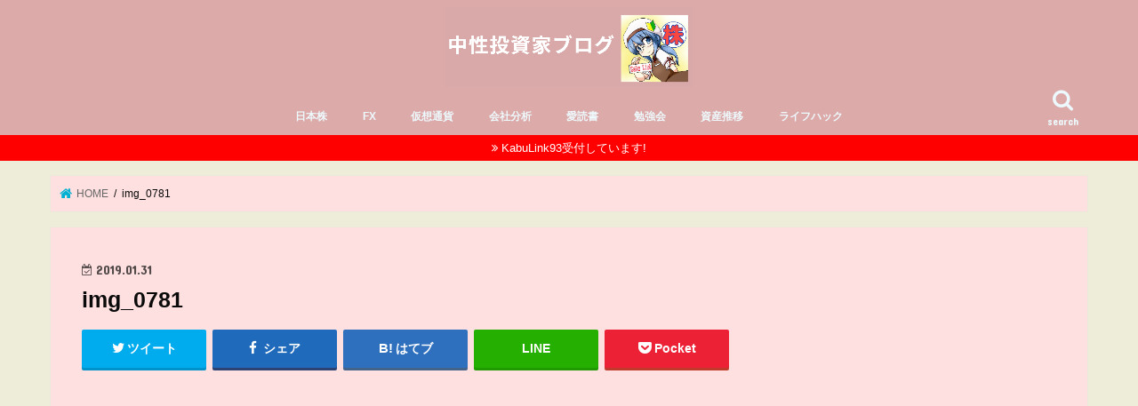

--- FILE ---
content_type: text/html; charset=UTF-8
request_url: https://perfectdarkace.xyz/2019-01-31/img_0781/
body_size: 13686
content:
<!doctype html><html dir="ltr" lang="ja" prefix="og: https://ogp.me/ns#"><head><meta charset="utf-8"><meta http-equiv="X-UA-Compatible" content="IE=edge"><script data-cfasync="false" id="ao_optimized_gfonts_config">WebFontConfig={google:{families:["Concert One","Lato","Roboto:100,100italic,200,200italic,300,300italic,400,400italic,500,500italic,600,600italic,700,700italic,800,800italic,900,900italic","Roboto Slab:100,100italic,200,200italic,300,300italic,400,400italic,500,500italic,600,600italic,700,700italic,800,800italic,900,900italic"] },classes:false, events:false, timeout:1500};</script><link media="all" href="https://perfectdarkace.xyz/wp-content/cache/autoptimize/css/autoptimize_a3121771a9b45fe6defde349c52b3cde.css" rel="stylesheet"><title>img_0781 | 中性投資家ブログ</title><meta name="HandheldFriendly" content="True"><meta name="MobileOptimized" content="320"><meta name="viewport" content="width=device-width, initial-scale=1"/><link rel="pingback" href="https://perfectdarkace.xyz/xmlrpc.php"> <!--[if IE]> <![endif]-->  <script>(function(i,s,o,g,r,a,m){i['GoogleAnalyticsObject']=r;i[r]=i[r]||function(){
  (i[r].q=i[r].q||[]).push(arguments)},i[r].l=1*new Date();a=s.createElement(o),
  m=s.getElementsByTagName(o)[0];a.async=1;a.src=g;m.parentNode.insertBefore(a,m)
  })(window,document,'script','//www.google-analytics.com/analytics.js','ga');

  ga('create', 'UA-111556089-2', 'auto');
  ga('send', 'pageview');</script> <meta name="robots" content="max-snippet:-1, max-image-preview:large, max-video-preview:-1" /><meta name="google-site-verification" content="iVrv5wZzK_n1HPc7D5xrze_8kiD_T9UaTCeocnex5hw" /><meta name="msvalidate.01" content="CAEBDEE39023E26AC1E1A478615195BC" /><link rel="canonical" href="https://perfectdarkace.xyz/2019-01-31/img_0781/" /><meta name="generator" content="All in One SEO (AIOSEO) 4.7.3.1" /><meta property="og:locale" content="ja_JP" /><meta property="og:site_name" content="中性投資家ブログ" /><meta property="og:type" content="article" /><meta property="og:title" content="img_0781 | 中性投資家ブログ" /><meta property="og:url" content="https://perfectdarkace.xyz/2019-01-31/img_0781/" /><meta property="og:image" content="https://perfectdarkace.xyz/wp-content/uploads/2018/01/cropped-fc2blog_201401091203229ec-1.jpg" /><meta property="og:image:secure_url" content="https://perfectdarkace.xyz/wp-content/uploads/2018/01/cropped-fc2blog_201401091203229ec-1.jpg" /><meta property="og:image:width" content="512" /><meta property="og:image:height" content="512" /><meta property="article:published_time" content="2019-01-31T21:16:16+00:00" /><meta property="article:modified_time" content="2019-01-31T21:55:56+00:00" /><meta name="twitter:card" content="summary_large_image" /><meta name="twitter:site" content="@perfectdarkace" /><meta name="twitter:title" content="img_0781 | 中性投資家ブログ" /><meta name="twitter:image" content="https://perfectdarkace.xyz/wp-content/uploads/2018/01/cropped-fc2blog_201401091203229ec-1.jpg" /> <script type="application/ld+json" class="aioseo-schema">{"@context":"https:\/\/schema.org","@graph":[{"@type":"BreadcrumbList","@id":"https:\/\/perfectdarkace.xyz\/2019-01-31\/img_0781\/#breadcrumblist","itemListElement":[{"@type":"ListItem","@id":"https:\/\/perfectdarkace.xyz\/#listItem","position":1,"name":"\u5bb6","item":"https:\/\/perfectdarkace.xyz\/","nextItem":"https:\/\/perfectdarkace.xyz\/2019-01-31\/img_0781\/#listItem"},{"@type":"ListItem","@id":"https:\/\/perfectdarkace.xyz\/2019-01-31\/img_0781\/#listItem","position":2,"name":"img_0781","previousItem":"https:\/\/perfectdarkace.xyz\/#listItem"}]},{"@type":"ItemPage","@id":"https:\/\/perfectdarkace.xyz\/2019-01-31\/img_0781\/#itempage","url":"https:\/\/perfectdarkace.xyz\/2019-01-31\/img_0781\/","name":"img_0781 | \u4e2d\u6027\u6295\u8cc7\u5bb6\u30d6\u30ed\u30b0","inLanguage":"ja","isPartOf":{"@id":"https:\/\/perfectdarkace.xyz\/#website"},"breadcrumb":{"@id":"https:\/\/perfectdarkace.xyz\/2019-01-31\/img_0781\/#breadcrumblist"},"author":{"@id":"https:\/\/perfectdarkace.xyz\/author\/perfectdarkace\/#author"},"creator":{"@id":"https:\/\/perfectdarkace.xyz\/author\/perfectdarkace\/#author"},"datePublished":"2019-01-31T21:16:16+00:00","dateModified":"2019-01-31T21:55:56+00:00"},{"@type":"Organization","@id":"https:\/\/perfectdarkace.xyz\/#organization","name":"\u4e2d\u6027\u6295\u8cc7\u5bb6\u30d6\u30ed\u30b0","description":"KabuLink\u516c\u5f0f\u30d6\u30ed\u30b0","url":"https:\/\/perfectdarkace.xyz\/"},{"@type":"Person","@id":"https:\/\/perfectdarkace.xyz\/author\/perfectdarkace\/#author","url":"https:\/\/perfectdarkace.xyz\/author\/perfectdarkace\/","name":"\u2606\u30a8\u30fc\u30b9\u2606","image":{"@type":"ImageObject","@id":"https:\/\/perfectdarkace.xyz\/2019-01-31\/img_0781\/#authorImage","url":"https:\/\/secure.gravatar.com\/avatar\/4ffac78a14adfd33f5ce9dda98b5f0ab40e60bd313e8955666e577ea087c71e5?s=96&d=mm&r=g","width":96,"height":96,"caption":"\u2606\u30a8\u30fc\u30b9\u2606"}},{"@type":"WebSite","@id":"https:\/\/perfectdarkace.xyz\/#website","url":"https:\/\/perfectdarkace.xyz\/","name":"\u4e2d\u6027\u6295\u8cc7\u5bb6\u30d6\u30ed\u30b0","description":"KabuLink\u516c\u5f0f\u30d6\u30ed\u30b0","inLanguage":"ja","publisher":{"@id":"https:\/\/perfectdarkace.xyz\/#organization"}}]}</script>  <script type="text/javascript" id="wpp-js" src="https://perfectdarkace.xyz/wp-content/plugins/wordpress-popular-posts/assets/js/wpp.min.js?ver=7.1.0" data-sampling="0" data-sampling-rate="100" data-api-url="https://perfectdarkace.xyz/wp-json/wordpress-popular-posts" data-post-id="3419" data-token="1a6329a8b3" data-lang="0" data-debug="0"></script> <link rel='dns-prefetch' href='//ajax.googleapis.com' /><link rel='dns-prefetch' href='//stats.wp.com' /><link rel='dns-prefetch' href='//maxcdn.bootstrapcdn.com' /><link rel='dns-prefetch' href='//v0.wordpress.com' /><link rel='dns-prefetch' href='//widgets.wp.com' /><link rel='dns-prefetch' href='//s0.wp.com' /><link rel='dns-prefetch' href='//0.gravatar.com' /><link rel='dns-prefetch' href='//1.gravatar.com' /><link rel='dns-prefetch' href='//2.gravatar.com' /><link rel='dns-prefetch' href='//i0.wp.com' /><link href='https://fonts.gstatic.com' crossorigin='anonymous' rel='preconnect' /><link href='https://ajax.googleapis.com' rel='preconnect' /><link href='https://fonts.googleapis.com' rel='preconnect' /><link rel="alternate" type="application/rss+xml" title="中性投資家ブログ &raquo; フィード" href="https://perfectdarkace.xyz/feed/" /><link rel="alternate" type="application/rss+xml" title="中性投資家ブログ &raquo; コメントフィード" href="https://perfectdarkace.xyz/comments/feed/" /><link rel="alternate" type="application/rss+xml" title="中性投資家ブログ &raquo; img_0781 のコメントのフィード" href="https://perfectdarkace.xyz/2019-01-31/img_0781/feed/" /><link rel="alternate" title="oEmbed (JSON)" type="application/json+oembed" href="https://perfectdarkace.xyz/wp-json/oembed/1.0/embed?url=https%3A%2F%2Fperfectdarkace.xyz%2F2019-01-31%2Fimg_0781%2F" /><link rel="alternate" title="oEmbed (XML)" type="text/xml+oembed" href="https://perfectdarkace.xyz/wp-json/oembed/1.0/embed?url=https%3A%2F%2Fperfectdarkace.xyz%2F2019-01-31%2Fimg_0781%2F&#038;format=xml" /><link rel='stylesheet' id='elementor-post-16675-css' href='https://perfectdarkace.xyz/wp-content/cache/autoptimize/css/autoptimize_single_4d8f138ba86cb020df716e845caca5f2.css' type='text/css' media='all' /><link rel='stylesheet' id='fontawesome-css' href='//maxcdn.bootstrapcdn.com/font-awesome/4.7.0/css/font-awesome.min.css' type='text/css' media='all' /><style id='va-social-buzz-inline-css' type='text/css'>.va-social-buzz .vasb_fb .vasb_fb_thumbnail{background-image:url(https://i0.wp.com/perfectdarkace.xyz/wp-content/uploads/2019/02/cropped-GPKzkrtl.jpg?fit=512%2C512&ssl=1);}#secondary #widget-area .va-social-buzz .vasb_fb .vasb_fb_like,#secondary .widget-area .va-social-buzz .vasb_fb .vasb_fb_like,#secondary.widget-area .va-social-buzz .vasb_fb .vasb_fb_like,.secondary .widget-area .va-social-buzz .vasb_fb .vasb_fb_like,.sidebar-container .va-social-buzz .vasb_fb .vasb_fb_like,.va-social-buzz .vasb_fb .vasb_fb_like{background-color:rgba(43,43,43,0.7);color:#ffffff;}@media only screen and (min-width:711px){.va-social-buzz .vasb_fb .vasb_fb_like{background-color:rgba(43,43,43,1);}}
/*# sourceURL=va-social-buzz-inline-css */</style><link rel="preconnect" href="https://fonts.gstatic.com/" crossorigin><script type="text/javascript" src="//ajax.googleapis.com/ajax/libs/jquery/1.12.4/jquery.min.js" id="jquery-js"></script> <link rel="https://api.w.org/" href="https://perfectdarkace.xyz/wp-json/" /><link rel="alternate" title="JSON" type="application/json" href="https://perfectdarkace.xyz/wp-json/wp/v2/media/3419" /><link rel="EditURI" type="application/rsd+xml" title="RSD" href="https://perfectdarkace.xyz/xmlrpc.php?rsd" /><link rel='shortlink' href='https://wp.me/a9xrp2-T9' /> <script type="text/javascript">window._wp_rp_static_base_url = 'https://wprp.zemanta.com/static/';
	window._wp_rp_wp_ajax_url = "https://perfectdarkace.xyz/wp-admin/admin-ajax.php";
	window._wp_rp_plugin_version = '3.6.4';
	window._wp_rp_post_id = '3419';
	window._wp_rp_num_rel_posts = '5';
	window._wp_rp_thumbnails = true;
	window._wp_rp_post_title = 'img_0781';
	window._wp_rp_post_tags = [];
	window._wp_rp_promoted_content = true;</script> <script>document.cookie = 'quads_browser_width='+screen.width;</script> <script type="text/javascript" language="javascript">var vc_pid = "886600914";</script><script type="text/javascript" src="//aml.valuecommerce.com/vcdal.js" async></script> <meta name="generator" content="Elementor 3.25.1; features: e_font_icon_svg, additional_custom_breakpoints, e_optimized_control_loading, e_element_cache; settings: css_print_method-external, google_font-enabled, font_display-swap"><link rel="icon" href="https://i0.wp.com/perfectdarkace.xyz/wp-content/uploads/2019/02/cropped-GPKzkrtl.jpg?fit=32%2C32&#038;ssl=1" sizes="32x32" /><link rel="icon" href="https://i0.wp.com/perfectdarkace.xyz/wp-content/uploads/2019/02/cropped-GPKzkrtl.jpg?fit=192%2C192&#038;ssl=1" sizes="192x192" /><link rel="apple-touch-icon" href="https://i0.wp.com/perfectdarkace.xyz/wp-content/uploads/2019/02/cropped-GPKzkrtl.jpg?fit=180%2C180&#038;ssl=1" /><meta name="msapplication-TileImage" content="https://i0.wp.com/perfectdarkace.xyz/wp-content/uploads/2019/02/cropped-GPKzkrtl.jpg?fit=270%2C270&#038;ssl=1" /><script data-cfasync="false" id="ao_optimized_gfonts_webfontloader">(function() {var wf = document.createElement('script');wf.src='https://ajax.googleapis.com/ajax/libs/webfont/1/webfont.js';wf.type='text/javascript';wf.async='true';var s=document.getElementsByTagName('script')[0];s.parentNode.insertBefore(wf, s);})();</script></head><body data-rsssl=1 class="attachment wp-singular attachment-template-default single single-attachment postid-3419 attachmentid-3419 attachment-jpeg custom-background wp-theme-jstork ehf-template-jstork ehf-stylesheet-jstork wp-featherlight-captions bgfull pannavi_on h_balloon sidebarright undo_off elementor-default elementor-kit-16675">
<div id="container"><header class="header animated fadeIn headercenter" role="banner"><div id="inner-header" class="wrap cf"><div id="logo" class="gf fs_l"><p class="h1 img"><a href="https://perfectdarkace.xyz"><img src="https://perfectdarkace.xyz/wp-content/uploads/2019/03/9005825843d1fa1793c993f0d55f6547.png" alt="中性投資家ブログ"></a></p></div> <a href="#searchbox" data-remodal-target="searchbox" class="nav_btn search_btn"><span class="text gf">search</span></a><nav id="g_nav" role="navigation"><ul id="menu-%e3%83%a1%e3%82%a4%e3%83%b3%e3%83%a1%e3%83%8b%e3%83%a5%e3%83%bc" class="nav top-nav cf"><li id="menu-item-2245" class="menu-item menu-item-type-taxonomy menu-item-object-category menu-item-2245"><a href="https://perfectdarkace.xyz/category/%e6%97%a5%e6%9c%ac%e6%a0%aa/">日本株</a></li><li id="menu-item-2246" class="menu-item menu-item-type-taxonomy menu-item-object-category menu-item-2246"><a href="https://perfectdarkace.xyz/category/fx/">FX</a></li><li id="menu-item-2247" class="menu-item menu-item-type-taxonomy menu-item-object-category menu-item-2247"><a href="https://perfectdarkace.xyz/category/%e4%bb%ae%e6%83%b3%e9%80%9a%e8%b2%a8/">仮想通貨</a></li><li id="menu-item-2240" class="menu-item menu-item-type-taxonomy menu-item-object-post_tag menu-item-2240"><a href="https://perfectdarkace.xyz/tag/%e4%bc%9a%e7%a4%be%e5%88%86%e6%9e%90/">会社分析</a></li><li id="menu-item-2239" class="menu-item menu-item-type-taxonomy menu-item-object-post_tag menu-item-2239"><a href="https://perfectdarkace.xyz/tag/%e6%84%9b%e8%aa%ad%e6%9b%b8/">愛読書</a></li><li id="menu-item-2256" class="menu-item menu-item-type-taxonomy menu-item-object-category menu-item-2256"><a href="https://perfectdarkace.xyz/category/%e5%8b%89%e5%bc%b7%e4%bc%9a/">勉強会</a></li><li id="menu-item-2255" class="menu-item menu-item-type-taxonomy menu-item-object-category menu-item-2255"><a href="https://perfectdarkace.xyz/category/%e8%b3%87%e7%94%a3%e6%8e%a8%e7%a7%bb/">資産推移</a></li><li id="menu-item-2257" class="menu-item menu-item-type-taxonomy menu-item-object-category menu-item-2257"><a href="https://perfectdarkace.xyz/category/%e3%83%a9%e3%82%a4%e3%83%95%e3%83%8f%e3%83%83%e3%82%af/">ライフハック</a></li></ul></nav> <a href="#spnavi" data-remodal-target="spnavi" class="nav_btn"><span class="text gf">menu</span></a></div></header><div class="remodal" data-remodal-id="spnavi" data-remodal-options="hashTracking:false"> <button data-remodal-action="close" class="remodal-close"><span class="text gf">CLOSE</span></button><ul id="menu-%e3%83%a1%e3%82%a4%e3%83%b3%e3%83%a1%e3%83%8b%e3%83%a5%e3%83%bc-1" class="sp_g_nav nav top-nav cf"><li class="menu-item menu-item-type-taxonomy menu-item-object-category menu-item-2245"><a href="https://perfectdarkace.xyz/category/%e6%97%a5%e6%9c%ac%e6%a0%aa/">日本株</a></li><li class="menu-item menu-item-type-taxonomy menu-item-object-category menu-item-2246"><a href="https://perfectdarkace.xyz/category/fx/">FX</a></li><li class="menu-item menu-item-type-taxonomy menu-item-object-category menu-item-2247"><a href="https://perfectdarkace.xyz/category/%e4%bb%ae%e6%83%b3%e9%80%9a%e8%b2%a8/">仮想通貨</a></li><li class="menu-item menu-item-type-taxonomy menu-item-object-post_tag menu-item-2240"><a href="https://perfectdarkace.xyz/tag/%e4%bc%9a%e7%a4%be%e5%88%86%e6%9e%90/">会社分析</a></li><li class="menu-item menu-item-type-taxonomy menu-item-object-post_tag menu-item-2239"><a href="https://perfectdarkace.xyz/tag/%e6%84%9b%e8%aa%ad%e6%9b%b8/">愛読書</a></li><li class="menu-item menu-item-type-taxonomy menu-item-object-category menu-item-2256"><a href="https://perfectdarkace.xyz/category/%e5%8b%89%e5%bc%b7%e4%bc%9a/">勉強会</a></li><li class="menu-item menu-item-type-taxonomy menu-item-object-category menu-item-2255"><a href="https://perfectdarkace.xyz/category/%e8%b3%87%e7%94%a3%e6%8e%a8%e7%a7%bb/">資産推移</a></li><li class="menu-item menu-item-type-taxonomy menu-item-object-category menu-item-2257"><a href="https://perfectdarkace.xyz/category/%e3%83%a9%e3%82%a4%e3%83%95%e3%83%8f%e3%83%83%e3%82%af/">ライフハック</a></li></ul><button data-remodal-action="close" class="remodal-close"><span class="text gf">CLOSE</span></button></div><div class="remodal searchbox" data-remodal-id="searchbox" data-remodal-options="hashTracking:false"><div class="search cf"><dl><dt>キーワードで記事を検索</dt><dd><form role="search" method="get" id="searchform" class="searchform cf" action="https://perfectdarkace.xyz/" > <input type="search" placeholder="検索する" value="" name="s" id="s" /> <button type="submit" id="searchsubmit" ><i class="fa fa-search"></i></button></form></dd></dl></div> <button data-remodal-action="close" class="remodal-close"><span class="text gf">CLOSE</span></button></div><div class="header-info"><a target="_blank"  style="background-color: #ff0000;" href="https://perfectdarkace.xyz/kabulink93/">KabuLink93受付しています!</a></div><div id="breadcrumb" class="breadcrumb inner wrap cf"><ul itemscope itemtype="http://schema.org/BreadcrumbList"><li itemprop="itemListElement" itemscope itemtype="http://schema.org/ListItem" class="bc_homelink"><a itemprop="item" href="https://perfectdarkace.xyz/"><span itemprop="name"> HOME</span></a><meta itemprop="position" content="1" /></li><li itemprop="itemListElement" itemscope itemtype="http://schema.org/ListItem" class="bc_posttitle"><span itemprop="name">img_0781</span><meta itemprop="position" content="3" /></li></ul></div><div id="content"><div id="inner-content" class="wrap cf"><main id="main" class="m-all t-all d-5of7 cf" role="main"><article id="post-3419" class="post-3419 attachment type-attachment status-inherit hentry article cf" role="article"><header class="article-header entry-header"><p class="byline entry-meta vcard cf"> <time class="date gf entry-date updated"  datetime="2019-01-31">2019.01.31</time> <span class="writer name author"><span class="fn">☆エース☆</span></span></p><h1 class="entry-title single-title" itemprop="headline" rel="bookmark">img_0781</h1><div class="share short"><div class="sns"><ul class="cf"><li class="twitter"> <a target="blank" href="//twitter.com/intent/tweet?url=https%3A%2F%2Fperfectdarkace.xyz%2F2019-01-31%2Fimg_0781%2F&text=img_0781&via=perfectdarkace&tw_p=tweetbutton" onclick="window.open(this.href, 'tweetwindow', 'width=550, height=450,personalbar=0,toolbar=0,scrollbars=1,resizable=1'); return false;"><i class="fa fa-twitter"></i><span class="text">ツイート</span><span class="count"></span></a></li><li class="facebook"> <a href="//www.facebook.com/sharer.php?src=bm&u=https%3A%2F%2Fperfectdarkace.xyz%2F2019-01-31%2Fimg_0781%2F&t=img_0781" onclick="javascript:window.open(this.href, '', 'menubar=no,toolbar=no,resizable=yes,scrollbars=yes,height=300,width=600');return false;"><i class="fa fa-facebook"></i> <span class="text">シェア</span><span class="count"></span></a></li><li class="hatebu"> <a href="//b.hatena.ne.jp/add?mode=confirm&url=https://perfectdarkace.xyz/2019-01-31/img_0781/&title=img_0781" onclick="window.open(this.href, 'HBwindow', 'width=600, height=400, menubar=no, toolbar=no, scrollbars=yes'); return false;" target="_blank"><span class="text">はてブ</span><span class="count"></span></a></li><li class="line"> <a href="//line.me/R/msg/text/?img_0781%0Ahttps%3A%2F%2Fperfectdarkace.xyz%2F2019-01-31%2Fimg_0781%2F" target="_blank"><span>LINE</span></a></li><li class="pocket"> <a href="//getpocket.com/edit?url=https://perfectdarkace.xyz/2019-01-31/img_0781/&title=img_0781" onclick="window.open(this.href, 'FBwindow', 'width=550, height=350, menubar=no, toolbar=no, scrollbars=yes'); return false;"><i class="fa fa-get-pocket"></i><span class="text">Pocket</span><span class="count"></span></a></li></ul></div></div></header><section class="entry-content cf"><div class="add titleunder"><div id="custom_html-52" class="widget_text widget widget_custom_html"><div class="textwidget custom-html-widget"><script async src="https://pagead2.googlesyndication.com/pagead/js/adsbygoogle.js"></script>  <ins class="adsbygoogle"
 style="display:block"
 data-ad-client="ca-pub-4035438309547240"
 data-ad-slot="2755762296"
 data-ad-format="link"
 data-full-width-responsive="true"></ins> <script>(adsbygoogle = window.adsbygoogle || []).push({});</script></div></div></div><p class="attachment"><a href="https://i0.wp.com/perfectdarkace.xyz/wp-content/uploads/2019/01/img_0781.jpg?ssl=1"><img fetchpriority="high" decoding="async" width="300" height="284" src="https://i0.wp.com/perfectdarkace.xyz/wp-content/uploads/2019/01/img_0781.jpg?fit=300%2C284&amp;ssl=1" class="attachment-medium size-medium" alt="" srcset="https://i0.wp.com/perfectdarkace.xyz/wp-content/uploads/2019/01/img_0781.jpg?w=750&amp;ssl=1 750w, https://i0.wp.com/perfectdarkace.xyz/wp-content/uploads/2019/01/img_0781.jpg?resize=300%2C284&amp;ssl=1 300w" sizes="(max-width: 300px) 100vw, 300px" data-attachment-id="3419" data-permalink="https://perfectdarkace.xyz/2019-01-31/img_0781/" data-orig-file="https://i0.wp.com/perfectdarkace.xyz/wp-content/uploads/2019/01/img_0781.jpg?fit=750%2C710&amp;ssl=1" data-orig-size="750,710" data-comments-opened="1" data-image-meta="{&quot;aperture&quot;:&quot;0&quot;,&quot;credit&quot;:&quot;&quot;,&quot;camera&quot;:&quot;&quot;,&quot;caption&quot;:&quot;&quot;,&quot;created_timestamp&quot;:&quot;0&quot;,&quot;copyright&quot;:&quot;&quot;,&quot;focal_length&quot;:&quot;0&quot;,&quot;iso&quot;:&quot;0&quot;,&quot;shutter_speed&quot;:&quot;0&quot;,&quot;title&quot;:&quot;&quot;,&quot;orientation&quot;:&quot;1&quot;}" data-image-title="img_0781" data-image-description="" data-image-caption="" data-medium-file="https://i0.wp.com/perfectdarkace.xyz/wp-content/uploads/2019/01/img_0781.jpg?fit=300%2C284&amp;ssl=1" data-large-file="https://i0.wp.com/perfectdarkace.xyz/wp-content/uploads/2019/01/img_0781.jpg?fit=728%2C689&amp;ssl=1" tabindex="0" role="button" /></a></p><div class="add"><div id="custom_html-54" class="widget_text widget widget_custom_html"><div class="textwidget custom-html-widget"><script async src="https://pagead2.googlesyndication.com/pagead/js/adsbygoogle.js"></script> <ins class="adsbygoogle"
 style="display:block"
 data-ad-format="autorelaxed"
 data-ad-client="ca-pub-4035438309547240"
 data-ad-slot="6521098555"></ins> <script>(adsbygoogle = window.adsbygoogle || []).push({});</script></div></div></div></section><div class="sharewrap wow animated fadeIn" data-wow-delay="0.5s"><h3>よかったらシェアお願いします</h3><div class="share"><div class="sns"><ul class="cf"><li class="twitter"> <a target="blank" href="//twitter.com/intent/tweet?url=https%3A%2F%2Fperfectdarkace.xyz%2F2019-01-31%2Fimg_0781%2F&text=img_0781&via=perfectdarkace&tw_p=tweetbutton" onclick="window.open(this.href, 'tweetwindow', 'width=550, height=450,personalbar=0,toolbar=0,scrollbars=1,resizable=1'); return false;"><i class="fa fa-twitter"></i><span class="text">ツイート</span><span class="count"></span></a></li><li class="facebook"> <a href="//www.facebook.com/sharer.php?src=bm&u=https%3A%2F%2Fperfectdarkace.xyz%2F2019-01-31%2Fimg_0781%2F&t=img_0781" onclick="javascript:window.open(this.href, '', 'menubar=no,toolbar=no,resizable=yes,scrollbars=yes,height=300,width=600');return false;"><i class="fa fa-facebook"></i> <span class="text">シェア</span><span class="count"></span></a></li><li class="hatebu"> <a href="//b.hatena.ne.jp/add?mode=confirm&url=https://perfectdarkace.xyz/2019-01-31/img_0781/&title=img_0781" onclick="window.open(this.href, 'HBwindow', 'width=600, height=400, menubar=no, toolbar=no, scrollbars=yes'); return false;" target="_blank"><span class="text">はてブ</span><span class="count"></span></a></li><li class="line"> <a href="//line.me/R/msg/text/?img_0781%0Ahttps%3A%2F%2Fperfectdarkace.xyz%2F2019-01-31%2Fimg_0781%2F" target="_blank"><span>LINE</span></a></li><li class="pocket"> <a href="//getpocket.com/edit?url=https://perfectdarkace.xyz/2019-01-31/img_0781/&title=img_0781" onclick="window.open(this.href, 'FBwindow', 'width=550, height=350, menubar=no, toolbar=no, scrollbars=yes'); return false;"><i class="fa fa-get-pocket"></i><span class="text">Pocket</span><span class="count"></span></a></li><li class="feedly"> <a href="https://feedly.com/i/subscription/feed/https://perfectdarkace.xyz/feed/"  target="blank"><i class="fa fa-rss"></i><span class="text">feedly</span><span class="count"></span></a></li></ul></div></div></div><div id="respond" class="comment-respond"><h3 id="reply-title" class="comment-reply-title">コメントを残す <small><a rel="nofollow" id="cancel-comment-reply-link" href="/2019-01-31/img_0781/#respond" style="display:none;">コメントをキャンセル</a></small></h3><form action="https://perfectdarkace.xyz/wp-comments-post.php" method="post" id="commentform" class="comment-form"><p class="comment-notes"><span id="email-notes">メールアドレスが公開されることはありません。</span> <span class="required-field-message"><span class="required">※</span> が付いている欄は必須項目です</span></p><p class="comment-form-comment"><label for="comment">コメント <span class="required">※</span></label><textarea id="comment" name="comment" cols="45" rows="8" maxlength="65525" required></textarea></p><p class="comment-form-author"><label for="author">名前</label> <input id="author" name="author" type="text" value="" size="30" maxlength="245" autocomplete="name" /></p><p class="comment-form-email"><label for="email">メール</label> <input id="email" name="email" type="email" value="" size="30" maxlength="100" aria-describedby="email-notes" autocomplete="email" /></p><p class="comment-form-url"><label for="url">サイト</label> <input id="url" name="url" type="url" value="" size="30" maxlength="200" autocomplete="url" /></p><p class="form-submit"><input name="submit" type="submit" id="submit" class="submit" value="コメントを送信" /> <input type='hidden' name='comment_post_ID' value='3419' id='comment_post_ID' /> <input type='hidden' name='comment_parent' id='comment_parent' value='0' /></p><p style="display: none;"><input type="hidden" id="akismet_comment_nonce" name="akismet_comment_nonce" value="836269dc66" /></p><p style="display: none !important;" class="akismet-fields-container" data-prefix="ak_"><label>&#916;<textarea name="ak_hp_textarea" cols="45" rows="8" maxlength="100"></textarea></label><input type="hidden" id="ak_js_1" name="ak_js" value="178"/><script>document.getElementById( "ak_js_1" ).setAttribute( "value", ( new Date() ).getTime() );</script></p></form></div></article><div class="np-post"><div class="navigation"><div class="prev np-post-list"><div class="home_link"> <a href="https://perfectdarkace.xyz"><figure class="eyecatch"><i class="fa fa-home"></i></figure><span class="ttl">トップページへ</span></a></div></div><div class="next np-post-list"><div class="home_link"> <a href="https://perfectdarkace.xyz"><span class="ttl">トップページへ</span><figure class="eyecatch"><i class="fa fa-home"></i></figure></a></div></div></div></div><div class="related-box original-related wow animated fadeIn cf"><div class="inbox"><h2 class="related-h h_ttl"><span class="gf">RECOMMEND</span>こちらの記事も人気です。</h2><div class="related-post"><ul class="related-list cf"><li rel="bookmark" title="2021/01/04 投資結果報告"> <a href="https://perfectdarkace.xyz/2021-01-04/" rel=\"bookmark" title="2021/01/04 投資結果報告" class="title"><figure class="eyecatch"> <img width="300" height="200" src="https://i0.wp.com/perfectdarkace.xyz/wp-content/uploads/2021/01/img_0693.png?resize=300%2C200&amp;ssl=1" class="attachment-post-thum size-post-thum wp-post-image" alt="2021/01/04" decoding="async" srcset="https://i0.wp.com/perfectdarkace.xyz/wp-content/uploads/2021/01/img_0693.png?resize=300%2C200&amp;ssl=1 300w, https://i0.wp.com/perfectdarkace.xyz/wp-content/uploads/2021/01/img_0693.png?zoom=2&amp;resize=300%2C200&amp;ssl=1 600w, https://i0.wp.com/perfectdarkace.xyz/wp-content/uploads/2021/01/img_0693.png?zoom=3&amp;resize=300%2C200&amp;ssl=1 900w" sizes="(max-width: 300px) 100vw, 300px" data-attachment-id="7639" data-permalink="https://perfectdarkace.xyz/2021-01-04/img_0693/" data-orig-file="https://i0.wp.com/perfectdarkace.xyz/wp-content/uploads/2021/01/img_0693.png?fit=1125%2C2436&amp;ssl=1" data-orig-size="1125,2436" data-comments-opened="1" data-image-meta="{&quot;aperture&quot;:&quot;0&quot;,&quot;credit&quot;:&quot;&quot;,&quot;camera&quot;:&quot;&quot;,&quot;caption&quot;:&quot;&quot;,&quot;created_timestamp&quot;:&quot;0&quot;,&quot;copyright&quot;:&quot;&quot;,&quot;focal_length&quot;:&quot;0&quot;,&quot;iso&quot;:&quot;0&quot;,&quot;shutter_speed&quot;:&quot;0&quot;,&quot;title&quot;:&quot;&quot;,&quot;orientation&quot;:&quot;0&quot;}" data-image-title="2021/01/04" data-image-description="" data-image-caption="" data-medium-file="https://i0.wp.com/perfectdarkace.xyz/wp-content/uploads/2021/01/img_0693.png?fit=139%2C300&amp;ssl=1" data-large-file="https://i0.wp.com/perfectdarkace.xyz/wp-content/uploads/2021/01/img_0693.png?fit=473%2C1024&amp;ssl=1" tabindex="0" role="button" /> <span class="cat-name">日本株</span></figure> <time class="date gf">2021.1.4</time><h3 class="ttl"> 2021/01/04 投資結果報告</h3> </a></li><li rel="bookmark" title="2020/07/06 投資結果報告"> <a href="https://perfectdarkace.xyz/2020-07-06/" rel=\"bookmark" title="2020/07/06 投資結果報告" class="title"><figure class="eyecatch"> <img width="300" height="200" src="https://i0.wp.com/perfectdarkace.xyz/wp-content/uploads/2020/07/img_8611.png?resize=300%2C200&amp;ssl=1" class="attachment-post-thum size-post-thum wp-post-image" alt="2020/07/06" decoding="async" srcset="https://i0.wp.com/perfectdarkace.xyz/wp-content/uploads/2020/07/img_8611.png?resize=300%2C200&amp;ssl=1 300w, https://i0.wp.com/perfectdarkace.xyz/wp-content/uploads/2020/07/img_8611.png?zoom=2&amp;resize=300%2C200&amp;ssl=1 600w" sizes="(max-width: 300px) 100vw, 300px" data-attachment-id="6539" data-permalink="https://perfectdarkace.xyz/2020-07-06/img_8611/" data-orig-file="https://i0.wp.com/perfectdarkace.xyz/wp-content/uploads/2020/07/img_8611.png?fit=750%2C1334&amp;ssl=1" data-orig-size="750,1334" data-comments-opened="1" data-image-meta="{&quot;aperture&quot;:&quot;0&quot;,&quot;credit&quot;:&quot;&quot;,&quot;camera&quot;:&quot;&quot;,&quot;caption&quot;:&quot;&quot;,&quot;created_timestamp&quot;:&quot;0&quot;,&quot;copyright&quot;:&quot;&quot;,&quot;focal_length&quot;:&quot;0&quot;,&quot;iso&quot;:&quot;0&quot;,&quot;shutter_speed&quot;:&quot;0&quot;,&quot;title&quot;:&quot;&quot;,&quot;orientation&quot;:&quot;0&quot;}" data-image-title="2020/07/06" data-image-description="" data-image-caption="" data-medium-file="https://i0.wp.com/perfectdarkace.xyz/wp-content/uploads/2020/07/img_8611.png?fit=169%2C300&amp;ssl=1" data-large-file="https://i0.wp.com/perfectdarkace.xyz/wp-content/uploads/2020/07/img_8611.png?fit=576%2C1024&amp;ssl=1" tabindex="0" role="button" /> <span class="cat-name">日本株</span></figure> <time class="date gf">2020.7.6</time><h3 class="ttl"> 2020/07/06 投資結果報告</h3> </a></li><li rel="bookmark" title="桐谷さん投資手法"> <a href="https://perfectdarkace.xyz/kiritani/" rel=\"bookmark" title="桐谷さん投資手法" class="title"><figure class="eyecatch"> <img width="300" height="200" src="https://i0.wp.com/perfectdarkace.xyz/wp-content/uploads/2019/01/桐谷さん２.jpg?resize=300%2C200&amp;ssl=1" class="attachment-post-thum size-post-thum wp-post-image" alt="kiritani" decoding="async" data-attachment-id="3193" data-permalink="https://perfectdarkace.xyz/kiritani/%e6%a1%90%e8%b0%b7%e3%81%95%e3%82%93%ef%bc%92/" data-orig-file="https://i0.wp.com/perfectdarkace.xyz/wp-content/uploads/2019/01/桐谷さん２.jpg?fit=492%2C491&amp;ssl=1" data-orig-size="492,491" data-comments-opened="1" data-image-meta="{&quot;aperture&quot;:&quot;0&quot;,&quot;credit&quot;:&quot;&quot;,&quot;camera&quot;:&quot;&quot;,&quot;caption&quot;:&quot;&quot;,&quot;created_timestamp&quot;:&quot;0&quot;,&quot;copyright&quot;:&quot;&quot;,&quot;focal_length&quot;:&quot;0&quot;,&quot;iso&quot;:&quot;0&quot;,&quot;shutter_speed&quot;:&quot;0&quot;,&quot;title&quot;:&quot;&quot;,&quot;orientation&quot;:&quot;0&quot;}" data-image-title="kiritani" data-image-description="" data-image-caption="" data-medium-file="https://i0.wp.com/perfectdarkace.xyz/wp-content/uploads/2019/01/桐谷さん２.jpg?fit=300%2C300&amp;ssl=1" data-large-file="https://i0.wp.com/perfectdarkace.xyz/wp-content/uploads/2019/01/桐谷さん２.jpg?fit=492%2C491&amp;ssl=1" tabindex="0" role="button" /> <span class="cat-name">日本株</span></figure> <time class="date gf">2019.1.5</time><h3 class="ttl"> 桐谷さん投資手法</h3> </a></li><li rel="bookmark" title="2021/10/19 投資結果報告"> <a href="https://perfectdarkace.xyz/2021-10-19/" rel=\"bookmark" title="2021/10/19 投資結果報告" class="title"><figure class="eyecatch"> <img width="300" height="200" src="https://i0.wp.com/perfectdarkace.xyz/wp-content/uploads/2021/10/img_5772.png?resize=300%2C200&amp;ssl=1" class="attachment-post-thum size-post-thum wp-post-image" alt="2021/10/19" decoding="async" srcset="https://i0.wp.com/perfectdarkace.xyz/wp-content/uploads/2021/10/img_5772.png?resize=300%2C200&amp;ssl=1 300w, https://i0.wp.com/perfectdarkace.xyz/wp-content/uploads/2021/10/img_5772.png?zoom=2&amp;resize=300%2C200&amp;ssl=1 600w, https://i0.wp.com/perfectdarkace.xyz/wp-content/uploads/2021/10/img_5772.png?zoom=3&amp;resize=300%2C200&amp;ssl=1 900w" sizes="(max-width: 300px) 100vw, 300px" data-attachment-id="9543" data-permalink="https://perfectdarkace.xyz/2021-10-19/img_5772/" data-orig-file="https://i0.wp.com/perfectdarkace.xyz/wp-content/uploads/2021/10/img_5772.png?fit=1125%2C2436&amp;ssl=1" data-orig-size="1125,2436" data-comments-opened="1" data-image-meta="{&quot;aperture&quot;:&quot;0&quot;,&quot;credit&quot;:&quot;&quot;,&quot;camera&quot;:&quot;&quot;,&quot;caption&quot;:&quot;&quot;,&quot;created_timestamp&quot;:&quot;0&quot;,&quot;copyright&quot;:&quot;&quot;,&quot;focal_length&quot;:&quot;0&quot;,&quot;iso&quot;:&quot;0&quot;,&quot;shutter_speed&quot;:&quot;0&quot;,&quot;title&quot;:&quot;&quot;,&quot;orientation&quot;:&quot;0&quot;}" data-image-title="2021/10/19" data-image-description="" data-image-caption="" data-medium-file="https://i0.wp.com/perfectdarkace.xyz/wp-content/uploads/2021/10/img_5772.png?fit=139%2C300&amp;ssl=1" data-large-file="https://i0.wp.com/perfectdarkace.xyz/wp-content/uploads/2021/10/img_5772.png?fit=473%2C1024&amp;ssl=1" tabindex="0" role="button" /> <span class="cat-name">日本株</span></figure> <time class="date gf">2021.10.19</time><h3 class="ttl"> 2021/10/19 投資結果報告</h3> </a></li><li rel="bookmark" title="2019/04/11 投資結果報告"> <a href="https://perfectdarkace.xyz/2019-04-11/" rel=\"bookmark" title="2019/04/11 投資結果報告" class="title"><figure class="eyecatch"> <img width="300" height="200" src="https://i0.wp.com/perfectdarkace.xyz/wp-content/uploads/2019/05/img_1775.jpg?resize=300%2C200&amp;ssl=1" class="attachment-post-thum size-post-thum wp-post-image" alt="2019/04/11" decoding="async" srcset="https://i0.wp.com/perfectdarkace.xyz/wp-content/uploads/2019/05/img_1775.jpg?resize=300%2C200&amp;ssl=1 300w, https://i0.wp.com/perfectdarkace.xyz/wp-content/uploads/2019/05/img_1775.jpg?zoom=2&amp;resize=300%2C200&amp;ssl=1 600w" sizes="(max-width: 300px) 100vw, 300px" data-attachment-id="3947" data-permalink="https://perfectdarkace.xyz/img_1775/" data-orig-file="https://i0.wp.com/perfectdarkace.xyz/wp-content/uploads/2019/05/img_1775.jpg?fit=750%2C1334&amp;ssl=1" data-orig-size="750,1334" data-comments-opened="1" data-image-meta="{&quot;aperture&quot;:&quot;0&quot;,&quot;credit&quot;:&quot;&quot;,&quot;camera&quot;:&quot;&quot;,&quot;caption&quot;:&quot;&quot;,&quot;created_timestamp&quot;:&quot;0&quot;,&quot;copyright&quot;:&quot;&quot;,&quot;focal_length&quot;:&quot;0&quot;,&quot;iso&quot;:&quot;0&quot;,&quot;shutter_speed&quot;:&quot;0&quot;,&quot;title&quot;:&quot;&quot;,&quot;orientation&quot;:&quot;0&quot;}" data-image-title="2019/04/11" data-image-description="" data-image-caption="" data-medium-file="https://i0.wp.com/perfectdarkace.xyz/wp-content/uploads/2019/05/img_1775.jpg?fit=169%2C300&amp;ssl=1" data-large-file="https://i0.wp.com/perfectdarkace.xyz/wp-content/uploads/2019/05/img_1775.jpg?fit=576%2C1024&amp;ssl=1" tabindex="0" role="button" /> <span class="cat-name">日本株</span></figure> <time class="date gf">2019.5.2</time><h3 class="ttl"> 2019/04/11 投資結果報告</h3> </a></li><li rel="bookmark" title="2021/11/29 投資結果報告"> <a href="https://perfectdarkace.xyz/2021-11-29/" rel=\"bookmark" title="2021/11/29 投資結果報告" class="title"><figure class="eyecatch"> <img width="300" height="200" src="https://i0.wp.com/perfectdarkace.xyz/wp-content/uploads/2021/11/img_6778.png?resize=300%2C200&amp;ssl=1" class="attachment-post-thum size-post-thum wp-post-image" alt="2021/11/29" decoding="async" srcset="https://i0.wp.com/perfectdarkace.xyz/wp-content/uploads/2021/11/img_6778.png?resize=300%2C200&amp;ssl=1 300w, https://i0.wp.com/perfectdarkace.xyz/wp-content/uploads/2021/11/img_6778.png?zoom=2&amp;resize=300%2C200&amp;ssl=1 600w, https://i0.wp.com/perfectdarkace.xyz/wp-content/uploads/2021/11/img_6778.png?zoom=3&amp;resize=300%2C200&amp;ssl=1 900w" sizes="(max-width: 300px) 100vw, 300px" data-attachment-id="9821" data-permalink="https://perfectdarkace.xyz/2021-11-29/img_6778/" data-orig-file="https://i0.wp.com/perfectdarkace.xyz/wp-content/uploads/2021/11/img_6778.png?fit=1125%2C2436&amp;ssl=1" data-orig-size="1125,2436" data-comments-opened="1" data-image-meta="{&quot;aperture&quot;:&quot;0&quot;,&quot;credit&quot;:&quot;&quot;,&quot;camera&quot;:&quot;&quot;,&quot;caption&quot;:&quot;&quot;,&quot;created_timestamp&quot;:&quot;0&quot;,&quot;copyright&quot;:&quot;&quot;,&quot;focal_length&quot;:&quot;0&quot;,&quot;iso&quot;:&quot;0&quot;,&quot;shutter_speed&quot;:&quot;0&quot;,&quot;title&quot;:&quot;&quot;,&quot;orientation&quot;:&quot;0&quot;}" data-image-title="2021/11/29" data-image-description="" data-image-caption="" data-medium-file="https://i0.wp.com/perfectdarkace.xyz/wp-content/uploads/2021/11/img_6778.png?fit=139%2C300&amp;ssl=1" data-large-file="https://i0.wp.com/perfectdarkace.xyz/wp-content/uploads/2021/11/img_6778.png?fit=473%2C1024&amp;ssl=1" tabindex="0" role="button" /> <span class="cat-name">日本株</span></figure> <time class="date gf">2021.11.29</time><h3 class="ttl"> 2021/11/29 投資結果報告</h3> </a></li><li rel="bookmark" title="2025/06/02 投資結果報告"> <a href="https://perfectdarkace.xyz/2025-06-02/" rel=\"bookmark" title="2025/06/02 投資結果報告" class="title"><figure class="eyecatch"> <img width="300" height="200" src="https://i0.wp.com/perfectdarkace.xyz/wp-content/uploads/2025/06/img_1274-1.jpg?resize=300%2C200&amp;ssl=1" class="attachment-post-thum size-post-thum wp-post-image" alt="" decoding="async" srcset="https://i0.wp.com/perfectdarkace.xyz/wp-content/uploads/2025/06/img_1274-1.jpg?resize=300%2C200&amp;ssl=1 300w, https://i0.wp.com/perfectdarkace.xyz/wp-content/uploads/2025/06/img_1274-1.jpg?zoom=2&amp;resize=300%2C200&amp;ssl=1 600w, https://i0.wp.com/perfectdarkace.xyz/wp-content/uploads/2025/06/img_1274-1.jpg?zoom=3&amp;resize=300%2C200&amp;ssl=1 900w" sizes="(max-width: 300px) 100vw, 300px" data-attachment-id="18017" data-permalink="https://perfectdarkace.xyz/2025-06-02/img_1274-1/" data-orig-file="https://i0.wp.com/perfectdarkace.xyz/wp-content/uploads/2025/06/img_1274-1.jpg?fit=923%2C2000&amp;ssl=1" data-orig-size="923,2000" data-comments-opened="1" data-image-meta="{&quot;aperture&quot;:&quot;0&quot;,&quot;credit&quot;:&quot;&quot;,&quot;camera&quot;:&quot;&quot;,&quot;caption&quot;:&quot;&quot;,&quot;created_timestamp&quot;:&quot;0&quot;,&quot;copyright&quot;:&quot;&quot;,&quot;focal_length&quot;:&quot;0&quot;,&quot;iso&quot;:&quot;0&quot;,&quot;shutter_speed&quot;:&quot;0&quot;,&quot;title&quot;:&quot;&quot;,&quot;orientation&quot;:&quot;0&quot;}" data-image-title="2025-06-02" data-image-description="" data-image-caption="" data-medium-file="https://i0.wp.com/perfectdarkace.xyz/wp-content/uploads/2025/06/img_1274-1.jpg?fit=138%2C300&amp;ssl=1" data-large-file="https://i0.wp.com/perfectdarkace.xyz/wp-content/uploads/2025/06/img_1274-1.jpg?fit=473%2C1024&amp;ssl=1" tabindex="0" role="button" /> <span class="cat-name">日本株</span></figure> <time class="date gf">2025.6.10</time><h3 class="ttl"> 2025/06/02 投資結果報告</h3> </a></li><li rel="bookmark" title="2021/01/15 投資結果報告"> <a href="https://perfectdarkace.xyz/2021-01-15/" rel=\"bookmark" title="2021/01/15 投資結果報告" class="title"><figure class="eyecatch"> <img width="300" height="200" src="https://i0.wp.com/perfectdarkace.xyz/wp-content/uploads/2021/01/img_0904.png?resize=300%2C200&amp;ssl=1" class="attachment-post-thum size-post-thum wp-post-image" alt="2021/01/15" decoding="async" srcset="https://i0.wp.com/perfectdarkace.xyz/wp-content/uploads/2021/01/img_0904.png?resize=300%2C200&amp;ssl=1 300w, https://i0.wp.com/perfectdarkace.xyz/wp-content/uploads/2021/01/img_0904.png?zoom=2&amp;resize=300%2C200&amp;ssl=1 600w, https://i0.wp.com/perfectdarkace.xyz/wp-content/uploads/2021/01/img_0904.png?zoom=3&amp;resize=300%2C200&amp;ssl=1 900w" sizes="(max-width: 300px) 100vw, 300px" data-attachment-id="7736" data-permalink="https://perfectdarkace.xyz/2021-01-15/img_0904/" data-orig-file="https://i0.wp.com/perfectdarkace.xyz/wp-content/uploads/2021/01/img_0904.png?fit=1125%2C2436&amp;ssl=1" data-orig-size="1125,2436" data-comments-opened="1" data-image-meta="{&quot;aperture&quot;:&quot;0&quot;,&quot;credit&quot;:&quot;&quot;,&quot;camera&quot;:&quot;&quot;,&quot;caption&quot;:&quot;&quot;,&quot;created_timestamp&quot;:&quot;0&quot;,&quot;copyright&quot;:&quot;&quot;,&quot;focal_length&quot;:&quot;0&quot;,&quot;iso&quot;:&quot;0&quot;,&quot;shutter_speed&quot;:&quot;0&quot;,&quot;title&quot;:&quot;&quot;,&quot;orientation&quot;:&quot;0&quot;}" data-image-title="2021/01/15" data-image-description="" data-image-caption="" data-medium-file="https://i0.wp.com/perfectdarkace.xyz/wp-content/uploads/2021/01/img_0904.png?fit=139%2C300&amp;ssl=1" data-large-file="https://i0.wp.com/perfectdarkace.xyz/wp-content/uploads/2021/01/img_0904.png?fit=473%2C1024&amp;ssl=1" tabindex="0" role="button" /> <span class="cat-name">日本株</span></figure> <time class="date gf">2021.1.16</time><h3 class="ttl"> 2021/01/15 投資結果報告</h3> </a></li></ul></div></div></div><div class="authorbox wow animated fadeIn" data-wow-delay="0.5s"></div></main><div id="sidebar1" class="sidebar m-all t-all d-2of7 cf" role="complementary"> <script type="text/javascript">(function($) {
	$(document).ready(function() {
		
		var windowWidth = $(window).width();
		var windowSm = 1166;
		if (windowSm <= windowWidth) {
		
			/*
			Ads Sidewinder
			by Hamachiya2. http://d.hatena.ne.jp/Hamachiya2/20120820/adsense_sidewinder
			*/
			var main = $('#main'); // メインカラムのID
			var side = $('#sidebar1'); // サイドバーのID
			var wrapper = $('#scrollfix'); // 広告を包む要素のID
	
			var w = $(window);
			var wrapperHeight = wrapper.outerHeight();
			var wrapperTop = wrapper.offset().top;
			var sideLeft = side.offset().left;
	
			var sideMargin = {
				top: side.css('margin-top') ? side.css('margin-top') : 0,
				right: side.css('margin-right') ? side.css('margin-right') : 0,
				bottom: side.css('margin-bottom') ? side.css('margin-bottom') : 0,
				left: side.css('margin-left') ? side.css('margin-left') : 0
			};
	
			var winLeft;
			var pos;
	
			var scrollAdjust = function() {
				sideHeight = side.outerHeight();
				mainHeight = main.outerHeight();
				mainAbs = main.offset().top + mainHeight;
				var winTop = w.scrollTop();
				winLeft = w.scrollLeft();
				var winHeight = w.height();
				var nf = (winTop > wrapperTop) && (mainHeight > sideHeight) ? true : false;
				pos = !nf ? 'static' : (winTop + wrapperHeight) > mainAbs ? 'absolute' : 'fixed';
				if (pos === 'fixed') {
					side.css({
						position: pos,
						top: '',
						bottom: winHeight - wrapperHeight,
						left: sideLeft - winLeft,
						margin: 0
					});
	
				} else if (pos === 'absolute') {
					side.css({
						position: pos,
						top: mainAbs - sideHeight,
						bottom: '',
						left: sideLeft,
						margin: 0
					});
	
				} else {
					side.css({
						position: pos,
						marginTop: sideMargin.top,
						marginRight: sideMargin.right,
						marginBottom: sideMargin.bottom,
						marginLeft: sideMargin.left
					});
				}
			};
	
			var resizeAdjust = function() {
				side.css({
					position:'static',
					marginTop: sideMargin.top,
					marginRight: sideMargin.right,
					marginBottom: sideMargin.bottom,
					marginLeft: sideMargin.left
				});
				sideLeft = side.offset().left;
				winLeft = w.scrollLeft();
				if (pos === 'fixed') {
					side.css({
						position: pos,
						left: sideLeft - winLeft,
						margin: 0
					});
	
				} else if (pos === 'absolute') {
					side.css({
						position: pos,
						left: sideLeft,
						margin: 0
					});
				}
			};
			w.on('load', scrollAdjust);
			w.on('scroll', scrollAdjust);
			w.on('resize', resizeAdjust);
		}
	});
})(jQuery);</script> <div id="scrollfix" class="add fixed cf"><div id="custom_html-55" class="widget_text widget widget_custom_html"><div class="textwidget custom-html-widget"></div></div></div></div></div></div><footer id="footer" class="footer wow animated fadeIn" role="contentinfo"><div id="inner-footer" class="inner wrap cf"><div id="footer-top" class="cf"><div class="m-all t-1of2 d-1of3"><div id="custom_html-6" class="widget_text widget footerwidget widget_custom_html"><h4 class="widgettitle"><span>Twitter</span></h4><div class="textwidget custom-html-widget"><a class="twitter-timeline" width="320px" height="400px" 
 href="https://twitter.com/perfectdarkace?ref_src=twsrc%5Etfw">Tweets by perfectdarkace</a> <script async src="https://platform.twitter.com/widgets.js" charset="utf-8"></script></div></div></div><div class="m-all t-1of2 d-1of3"><div id="tag_cloud-4" class="widget footerwidget widget_tag_cloud"><h4 class="widgettitle"><span>タグ</span></h4><div class="tagcloud"><a href="https://perfectdarkace.xyz/tag/ada/" class="tag-cloud-link tag-link-16 tag-link-position-1" style="font-size: 8pt;" aria-label="ADA (1個の項目)">ADA</a> <a href="https://perfectdarkace.xyz/tag/applewatch/" class="tag-cloud-link tag-link-15 tag-link-position-2" style="font-size: 9.4046822742475pt;" aria-label="AppleWatch (3個の項目)">AppleWatch</a> <a href="https://perfectdarkace.xyz/tag/centrality/" class="tag-cloud-link tag-link-18 tag-link-position-3" style="font-size: 8pt;" aria-label="Centrality (1個の項目)">Centrality</a> <a href="https://perfectdarkace.xyz/tag/coincheck/" class="tag-cloud-link tag-link-44 tag-link-position-4" style="font-size: 8pt;" aria-label="coincheck (1個の項目)">coincheck</a> <a href="https://perfectdarkace.xyz/tag/excel/" class="tag-cloud-link tag-link-51 tag-link-position-5" style="font-size: 10.247491638796pt;" aria-label="Excel (5個の項目)">Excel</a> <a href="https://perfectdarkace.xyz/tag/fx%e6%97%a5%e8%a8%98/" class="tag-cloud-link tag-link-23 tag-link-position-6" style="font-size: 12.214046822742pt;" aria-label="FX日記 (15個の項目)">FX日記</a> <a href="https://perfectdarkace.xyz/tag/grand-prix2018/" class="tag-cloud-link tag-link-24 tag-link-position-7" style="font-size: 14.461538461538pt;" aria-label="GRAND PRIX2018 (47個の項目)">GRAND PRIX2018</a> <a href="https://perfectdarkace.xyz/tag/ir%e8%aa%ad%e6%9b%b8/" class="tag-cloud-link tag-link-49 tag-link-position-8" style="font-size: 8pt;" aria-label="IR読書 (1個の項目)">IR読書</a> <a href="https://perfectdarkace.xyz/tag/kabulink/" class="tag-cloud-link tag-link-43 tag-link-position-9" style="font-size: 17.224080267559pt;" aria-label="KabuLink (184個の項目)">KabuLink</a> <a href="https://perfectdarkace.xyz/tag/lisk/" class="tag-cloud-link tag-link-17 tag-link-position-10" style="font-size: 8pt;" aria-label="LISK (1個の項目)">LISK</a> <a href="https://perfectdarkace.xyz/tag/neurotoken/" class="tag-cloud-link tag-link-20 tag-link-position-11" style="font-size: 8pt;" aria-label="Neurotoken (1個の項目)">Neurotoken</a> <a href="https://perfectdarkace.xyz/tag/top/" class="tag-cloud-link tag-link-46 tag-link-position-12" style="font-size: 9.4046822742475pt;" aria-label="top (3個の項目)">top</a> <a href="https://perfectdarkace.xyz/tag/trig/" class="tag-cloud-link tag-link-19 tag-link-position-13" style="font-size: 8pt;" aria-label="TRIG (1個の項目)">TRIG</a> <a href="https://perfectdarkace.xyz/tag/%e3%82%a2%e3%83%97%e3%83%aa/" class="tag-cloud-link tag-link-39 tag-link-position-14" style="font-size: 8.8428093645485pt;" aria-label="アプリ (2個の項目)">アプリ</a> <a href="https://perfectdarkace.xyz/tag/%e3%82%ac%e3%82%b8%e3%82%a7%e3%83%83%e3%83%88/" class="tag-cloud-link tag-link-31 tag-link-position-15" style="font-size: 10.247491638796pt;" aria-label="ガジェット (5個の項目)">ガジェット</a> <a href="https://perfectdarkace.xyz/tag/%e3%82%b5%e3%82%a4%e3%83%88/" class="tag-cloud-link tag-link-38 tag-link-position-16" style="font-size: 11.04347826087pt;" aria-label="サイト (8個の項目)">サイト</a> <a href="https://perfectdarkace.xyz/tag/%e3%82%b9%e3%83%9e%e3%83%9b/" class="tag-cloud-link tag-link-13 tag-link-position-17" style="font-size: 9.8729096989967pt;" aria-label="スマホ (4個の項目)">スマホ</a> <a href="https://perfectdarkace.xyz/tag/%e3%83%84%e3%82%a4%e3%82%ad%e3%83%a3%e3%82%b9/" class="tag-cloud-link tag-link-50 tag-link-position-18" style="font-size: 8pt;" aria-label="ツイキャス (1個の項目)">ツイキャス</a> <a href="https://perfectdarkace.xyz/tag/%e3%83%84%e3%83%bc%e3%83%ab/" class="tag-cloud-link tag-link-54 tag-link-position-19" style="font-size: 8pt;" aria-label="ツール (1個の項目)">ツール</a> <a href="https://perfectdarkace.xyz/tag/%e3%83%90%e3%83%95%e3%82%a7%e3%83%83%e3%83%88%e3%82%b3%e3%83%bc%e3%83%89/" class="tag-cloud-link tag-link-47 tag-link-position-20" style="font-size: 9.4046822742475pt;" aria-label="バフェットコード (3個の項目)">バフェットコード</a> <a href="https://perfectdarkace.xyz/tag/%e4%bc%9a%e7%a4%be%e5%88%86%e6%9e%90/" class="tag-cloud-link tag-link-12 tag-link-position-21" style="font-size: 12.869565217391pt;" aria-label="会社分析 (21個の項目)">会社分析</a> <a href="https://perfectdarkace.xyz/tag/%e4%bc%9a%e8%a8%88%e3%82%af%e3%82%a4%e3%82%ba/" class="tag-cloud-link tag-link-45 tag-link-position-22" style="font-size: 10.247491638796pt;" aria-label="会計クイズ (5個の項目)">会計クイズ</a> <a href="https://perfectdarkace.xyz/tag/%e5%8f%8d%e7%9c%81%e4%bc%9a/" class="tag-cloud-link tag-link-55 tag-link-position-23" style="font-size: 8.8428093645485pt;" aria-label="反省会 (2個の項目)">反省会</a> <a href="https://perfectdarkace.xyz/tag/%e5%8f%96%e5%bc%95%e6%89%80/" class="tag-cloud-link tag-link-21 tag-link-position-24" style="font-size: 9.8729096989967pt;" aria-label="取引所 (4個の項目)">取引所</a> <a href="https://perfectdarkace.xyz/tag/%e5%90%8d%e8%a8%80/" class="tag-cloud-link tag-link-41 tag-link-position-25" style="font-size: 8.8428093645485pt;" aria-label="名言 (2個の項目)">名言</a> <a href="https://perfectdarkace.xyz/tag/%e5%9b%9b%e5%ad%a3%e5%a0%b1/" class="tag-cloud-link tag-link-30 tag-link-position-26" style="font-size: 10.247491638796pt;" aria-label="四季報 (5個の項目)">四季報</a> <a href="https://perfectdarkace.xyz/tag/%e6%84%9b%e8%aa%ad%e6%9b%b8/" class="tag-cloud-link tag-link-11 tag-link-position-27" style="font-size: 11.04347826087pt;" aria-label="愛読書 (8個の項目)">愛読書</a> <a href="https://perfectdarkace.xyz/tag/%e6%89%8b%e6%b3%95/" class="tag-cloud-link tag-link-25 tag-link-position-28" style="font-size: 11.652173913043pt;" aria-label="手法 (11個の項目)">手法</a> <a href="https://perfectdarkace.xyz/tag/%e6%8a%b1%e8%b2%a0/" class="tag-cloud-link tag-link-53 tag-link-position-29" style="font-size: 8pt;" aria-label="抱負 (1個の項目)">抱負</a> <a href="https://perfectdarkace.xyz/tag/%e6%a0%aa%e5%8f%8e%e6%94%af/" class="tag-cloud-link tag-link-14 tag-link-position-30" style="font-size: 16.100334448161pt;" aria-label="株収支 (106個の項目)">株収支</a> <a href="https://perfectdarkace.xyz/tag/%e6%a0%aa%e6%97%a5%e8%a8%98/" class="tag-cloud-link tag-link-10 tag-link-position-31" style="font-size: 22pt;" aria-label="株日記 (1,937個の項目)">株日記</a> <a href="https://perfectdarkace.xyz/tag/%e6%a0%aa%e7%94%a8%e8%aa%9e/" class="tag-cloud-link tag-link-22 tag-link-position-32" style="font-size: 11.652173913043pt;" aria-label="株用語 (11個の項目)">株用語</a> <a href="https://perfectdarkace.xyz/tag/%e7%9b%b8%e9%96%a2%e5%9b%b3/" class="tag-cloud-link tag-link-26 tag-link-position-33" style="font-size: 8pt;" aria-label="相関図 (1個の項目)">相関図</a> <a href="https://perfectdarkace.xyz/tag/%e7%a2%ba%e5%ae%9a%e7%94%b3%e5%91%8a/" class="tag-cloud-link tag-link-48 tag-link-position-34" style="font-size: 8pt;" aria-label="確定申告 (1個の項目)">確定申告</a> <a href="https://perfectdarkace.xyz/tag/%e7%b5%90%e6%9e%9c/" class="tag-cloud-link tag-link-42 tag-link-position-35" style="font-size: 15.725752508361pt;" aria-label="結果 (89個の項目)">結果</a></div></div></div></div><div id="footer-bottom"><nav role="navigation"><div class="footer-links cf"><ul id="menu-%e3%83%a1%e3%82%a4%e3%83%b3%e3%83%a1%e3%83%8b%e3%83%a5%e3%83%bc-2" class="footer-nav cf"><li class="menu-item menu-item-type-taxonomy menu-item-object-category menu-item-2245"><a href="https://perfectdarkace.xyz/category/%e6%97%a5%e6%9c%ac%e6%a0%aa/">日本株</a></li><li class="menu-item menu-item-type-taxonomy menu-item-object-category menu-item-2246"><a href="https://perfectdarkace.xyz/category/fx/">FX</a></li><li class="menu-item menu-item-type-taxonomy menu-item-object-category menu-item-2247"><a href="https://perfectdarkace.xyz/category/%e4%bb%ae%e6%83%b3%e9%80%9a%e8%b2%a8/">仮想通貨</a></li><li class="menu-item menu-item-type-taxonomy menu-item-object-post_tag menu-item-2240"><a href="https://perfectdarkace.xyz/tag/%e4%bc%9a%e7%a4%be%e5%88%86%e6%9e%90/">会社分析</a></li><li class="menu-item menu-item-type-taxonomy menu-item-object-post_tag menu-item-2239"><a href="https://perfectdarkace.xyz/tag/%e6%84%9b%e8%aa%ad%e6%9b%b8/">愛読書</a></li><li class="menu-item menu-item-type-taxonomy menu-item-object-category menu-item-2256"><a href="https://perfectdarkace.xyz/category/%e5%8b%89%e5%bc%b7%e4%bc%9a/">勉強会</a></li><li class="menu-item menu-item-type-taxonomy menu-item-object-category menu-item-2255"><a href="https://perfectdarkace.xyz/category/%e8%b3%87%e7%94%a3%e6%8e%a8%e7%a7%bb/">資産推移</a></li><li class="menu-item menu-item-type-taxonomy menu-item-object-category menu-item-2257"><a href="https://perfectdarkace.xyz/category/%e3%83%a9%e3%82%a4%e3%83%95%e3%83%8f%e3%83%83%e3%82%af/">ライフハック</a></li></ul></div></nav><p class="source-org copyright">&copy;Copyright2026 <a href="https://perfectdarkace.xyz/" rel="nofollow">中性投資家ブログ</a>.All Rights Reserved.</p></div></div></footer></div> <script type="speculationrules">{"prefetch":[{"source":"document","where":{"and":[{"href_matches":"/*"},{"not":{"href_matches":["/wp-*.php","/wp-admin/*","/wp-content/uploads/*","/wp-content/*","/wp-content/plugins/*","/wp-content/themes/jstork/*","/*\\?(.+)"]}},{"not":{"selector_matches":"a[rel~=\"nofollow\"]"}},{"not":{"selector_matches":".no-prefetch, .no-prefetch a"}}]},"eagerness":"conservative"}]}</script> <div id="page-top"> <a href="#header" class="pt-button" title="ページトップへ"></a></div> <script>jQuery(document).ready(function($) {
		$(function() {
		    var showFlag = false;
		    var topBtn = $('#page-top');
		    var showFlag = false;
		
		    $(window).scroll(function () {
		        if ($(this).scrollTop() > 400) {
		            if (showFlag == false) {
		                showFlag = true;
		                topBtn.stop().addClass('pt-active');
		            }
		        } else {
		            if (showFlag) {
		                showFlag = false;
		                topBtn.stop().removeClass('pt-active');
		            }
		        }
		    });
		    // smooth scroll
		    topBtn.click(function () {
		        $('body,html').animate({
		            scrollTop: 0
		        }, 500);
		        return false;
		    });
		});
	  loadGravatars();
	});</script> <script>$(function(){
	$(".widget_categories li, .widget_nav_menu li").has("ul").toggleClass("accordionMenu");
	$(".widget ul.children , .widget ul.sub-menu").after("<span class='accordionBtn'></span>");
	$(".widget ul.children , .widget ul.sub-menu").hide();
	$("ul .accordionBtn").on("click", function() {
		$(this).prev("ul").slideToggle();
		$(this).toggleClass("active");
	});
});</script> <script type='text/javascript'>const lazyloadRunObserver = () => {
					const lazyloadBackgrounds = document.querySelectorAll( `.e-con.e-parent:not(.e-lazyloaded)` );
					const lazyloadBackgroundObserver = new IntersectionObserver( ( entries ) => {
						entries.forEach( ( entry ) => {
							if ( entry.isIntersecting ) {
								let lazyloadBackground = entry.target;
								if( lazyloadBackground ) {
									lazyloadBackground.classList.add( 'e-lazyloaded' );
								}
								lazyloadBackgroundObserver.unobserve( entry.target );
							}
						});
					}, { rootMargin: '200px 0px 200px 0px' } );
					lazyloadBackgrounds.forEach( ( lazyloadBackground ) => {
						lazyloadBackgroundObserver.observe( lazyloadBackground );
					} );
				};
				const events = [
					'DOMContentLoaded',
					'elementor/lazyload/observe',
				];
				events.forEach( ( event ) => {
					document.addEventListener( event, lazyloadRunObserver );
				} );</script> <script type="text/javascript" src="https://perfectdarkace.xyz/wp-includes/js/dist/hooks.min.js" id="wp-hooks-js"></script> <script type="text/javascript" src="https://perfectdarkace.xyz/wp-includes/js/dist/i18n.min.js" id="wp-i18n-js"></script> <script type="text/javascript" id="wp-i18n-js-after">wp.i18n.setLocaleData( { 'text direction\u0004ltr': [ 'ltr' ] } );
//# sourceURL=wp-i18n-js-after</script> <script type="text/javascript" id="contact-form-7-js-extra">var wpcf7 = {"api":{"root":"https://perfectdarkace.xyz/wp-json/","namespace":"contact-form-7/v1"},"cached":"1"};
//# sourceURL=contact-form-7-js-extra</script> <script type="text/javascript" id="contact-form-7-js-translations">( function( domain, translations ) {
	var localeData = translations.locale_data[ domain ] || translations.locale_data.messages;
	localeData[""].domain = domain;
	wp.i18n.setLocaleData( localeData, domain );
} )( "contact-form-7", {"translation-revision-date":"2024-07-17 08:16:16+0000","generator":"GlotPress\/4.0.1","domain":"messages","locale_data":{"messages":{"":{"domain":"messages","plural-forms":"nplurals=1; plural=0;","lang":"ja_JP"},"This contact form is placed in the wrong place.":["\u3053\u306e\u30b3\u30f3\u30bf\u30af\u30c8\u30d5\u30a9\u30fc\u30e0\u306f\u9593\u9055\u3063\u305f\u4f4d\u7f6e\u306b\u7f6e\u304b\u308c\u3066\u3044\u307e\u3059\u3002"],"Error:":["\u30a8\u30e9\u30fc:"]}},"comment":{"reference":"includes\/js\/index.js"}} );
//# sourceURL=contact-form-7-js-translations</script> <script type="text/javascript" id="toc-front-js-extra">var tocplus = {"visibility_show":"\u8868\u793a","visibility_hide":"\u975e\u8868\u793a","visibility_hide_by_default":"1","width":"66%"};
//# sourceURL=toc-front-js-extra</script> <script type="text/javascript" id="va-social-buzz-js-extra">var vaSocialBuzzSettings = {"locale":"ja_JP"};
//# sourceURL=va-social-buzz-js-extra</script> <script type="text/javascript" src="https://www.google.com/recaptcha/api.js?render=6LeF1EwpAAAAAB25I9jkon_bJ2P9KM7n0FFuMhWv" id="google-recaptcha-js"></script> <script type="text/javascript" src="https://perfectdarkace.xyz/wp-includes/js/dist/vendor/wp-polyfill.min.js" id="wp-polyfill-js"></script> <script type="text/javascript" id="wpcf7-recaptcha-js-extra">var wpcf7_recaptcha = {"sitekey":"6LeF1EwpAAAAAB25I9jkon_bJ2P9KM7n0FFuMhWv","actions":{"homepage":"homepage","contactform":"contactform"}};
//# sourceURL=wpcf7-recaptcha-js-extra</script> <script type="text/javascript" src="https://stats.wp.com/e-202604.js" id="jetpack-stats-js" data-wp-strategy="defer"></script> <script type="text/javascript" id="jetpack-stats-js-after">_stq = window._stq || [];
_stq.push([ "view", JSON.parse("{\"v\":\"ext\",\"blog\":\"140957188\",\"post\":\"3419\",\"tz\":\"0\",\"srv\":\"perfectdarkace.xyz\",\"j\":\"1:13.9.1\"}") ]);
_stq.push([ "clickTrackerInit", "140957188", "3419" ]);
//# sourceURL=jetpack-stats-js-after</script> <script id="wp-emoji-settings" type="application/json">{"baseUrl":"https://s.w.org/images/core/emoji/17.0.2/72x72/","ext":".png","svgUrl":"https://s.w.org/images/core/emoji/17.0.2/svg/","svgExt":".svg","source":{"concatemoji":"https://perfectdarkace.xyz/wp-includes/js/wp-emoji-release.min.js"}}</script> <script type="module">/*! This file is auto-generated */
const a=JSON.parse(document.getElementById("wp-emoji-settings").textContent),o=(window._wpemojiSettings=a,"wpEmojiSettingsSupports"),s=["flag","emoji"];function i(e){try{var t={supportTests:e,timestamp:(new Date).valueOf()};sessionStorage.setItem(o,JSON.stringify(t))}catch(e){}}function c(e,t,n){e.clearRect(0,0,e.canvas.width,e.canvas.height),e.fillText(t,0,0);t=new Uint32Array(e.getImageData(0,0,e.canvas.width,e.canvas.height).data);e.clearRect(0,0,e.canvas.width,e.canvas.height),e.fillText(n,0,0);const a=new Uint32Array(e.getImageData(0,0,e.canvas.width,e.canvas.height).data);return t.every((e,t)=>e===a[t])}function p(e,t){e.clearRect(0,0,e.canvas.width,e.canvas.height),e.fillText(t,0,0);var n=e.getImageData(16,16,1,1);for(let e=0;e<n.data.length;e++)if(0!==n.data[e])return!1;return!0}function u(e,t,n,a){switch(t){case"flag":return n(e,"\ud83c\udff3\ufe0f\u200d\u26a7\ufe0f","\ud83c\udff3\ufe0f\u200b\u26a7\ufe0f")?!1:!n(e,"\ud83c\udde8\ud83c\uddf6","\ud83c\udde8\u200b\ud83c\uddf6")&&!n(e,"\ud83c\udff4\udb40\udc67\udb40\udc62\udb40\udc65\udb40\udc6e\udb40\udc67\udb40\udc7f","\ud83c\udff4\u200b\udb40\udc67\u200b\udb40\udc62\u200b\udb40\udc65\u200b\udb40\udc6e\u200b\udb40\udc67\u200b\udb40\udc7f");case"emoji":return!a(e,"\ud83e\u1fac8")}return!1}function f(e,t,n,a){let r;const o=(r="undefined"!=typeof WorkerGlobalScope&&self instanceof WorkerGlobalScope?new OffscreenCanvas(300,150):document.createElement("canvas")).getContext("2d",{willReadFrequently:!0}),s=(o.textBaseline="top",o.font="600 32px Arial",{});return e.forEach(e=>{s[e]=t(o,e,n,a)}),s}function r(e){var t=document.createElement("script");t.src=e,t.defer=!0,document.head.appendChild(t)}a.supports={everything:!0,everythingExceptFlag:!0},new Promise(t=>{let n=function(){try{var e=JSON.parse(sessionStorage.getItem(o));if("object"==typeof e&&"number"==typeof e.timestamp&&(new Date).valueOf()<e.timestamp+604800&&"object"==typeof e.supportTests)return e.supportTests}catch(e){}return null}();if(!n){if("undefined"!=typeof Worker&&"undefined"!=typeof OffscreenCanvas&&"undefined"!=typeof URL&&URL.createObjectURL&&"undefined"!=typeof Blob)try{var e="postMessage("+f.toString()+"("+[JSON.stringify(s),u.toString(),c.toString(),p.toString()].join(",")+"));",a=new Blob([e],{type:"text/javascript"});const r=new Worker(URL.createObjectURL(a),{name:"wpTestEmojiSupports"});return void(r.onmessage=e=>{i(n=e.data),r.terminate(),t(n)})}catch(e){}i(n=f(s,u,c,p))}t(n)}).then(e=>{for(const n in e)a.supports[n]=e[n],a.supports.everything=a.supports.everything&&a.supports[n],"flag"!==n&&(a.supports.everythingExceptFlag=a.supports.everythingExceptFlag&&a.supports[n]);var t;a.supports.everythingExceptFlag=a.supports.everythingExceptFlag&&!a.supports.flag,a.supports.everything||((t=a.source||{}).concatemoji?r(t.concatemoji):t.wpemoji&&t.twemoji&&(r(t.twemoji),r(t.wpemoji)))});
//# sourceURL=https://perfectdarkace.xyz/wp-includes/js/wp-emoji-loader.min.js</script> <script defer src="https://perfectdarkace.xyz/wp-content/cache/autoptimize/js/autoptimize_a37d712e39b1867bb4e9c64e0d214720.js"></script></body></html>

--- FILE ---
content_type: text/html; charset=utf-8
request_url: https://www.google.com/recaptcha/api2/anchor?ar=1&k=6LeF1EwpAAAAAB25I9jkon_bJ2P9KM7n0FFuMhWv&co=aHR0cHM6Ly9wZXJmZWN0ZGFya2FjZS54eXo6NDQz&hl=en&v=PoyoqOPhxBO7pBk68S4YbpHZ&size=invisible&anchor-ms=20000&execute-ms=30000&cb=9pnp8tk7po9c
body_size: 48612
content:
<!DOCTYPE HTML><html dir="ltr" lang="en"><head><meta http-equiv="Content-Type" content="text/html; charset=UTF-8">
<meta http-equiv="X-UA-Compatible" content="IE=edge">
<title>reCAPTCHA</title>
<style type="text/css">
/* cyrillic-ext */
@font-face {
  font-family: 'Roboto';
  font-style: normal;
  font-weight: 400;
  font-stretch: 100%;
  src: url(//fonts.gstatic.com/s/roboto/v48/KFO7CnqEu92Fr1ME7kSn66aGLdTylUAMa3GUBHMdazTgWw.woff2) format('woff2');
  unicode-range: U+0460-052F, U+1C80-1C8A, U+20B4, U+2DE0-2DFF, U+A640-A69F, U+FE2E-FE2F;
}
/* cyrillic */
@font-face {
  font-family: 'Roboto';
  font-style: normal;
  font-weight: 400;
  font-stretch: 100%;
  src: url(//fonts.gstatic.com/s/roboto/v48/KFO7CnqEu92Fr1ME7kSn66aGLdTylUAMa3iUBHMdazTgWw.woff2) format('woff2');
  unicode-range: U+0301, U+0400-045F, U+0490-0491, U+04B0-04B1, U+2116;
}
/* greek-ext */
@font-face {
  font-family: 'Roboto';
  font-style: normal;
  font-weight: 400;
  font-stretch: 100%;
  src: url(//fonts.gstatic.com/s/roboto/v48/KFO7CnqEu92Fr1ME7kSn66aGLdTylUAMa3CUBHMdazTgWw.woff2) format('woff2');
  unicode-range: U+1F00-1FFF;
}
/* greek */
@font-face {
  font-family: 'Roboto';
  font-style: normal;
  font-weight: 400;
  font-stretch: 100%;
  src: url(//fonts.gstatic.com/s/roboto/v48/KFO7CnqEu92Fr1ME7kSn66aGLdTylUAMa3-UBHMdazTgWw.woff2) format('woff2');
  unicode-range: U+0370-0377, U+037A-037F, U+0384-038A, U+038C, U+038E-03A1, U+03A3-03FF;
}
/* math */
@font-face {
  font-family: 'Roboto';
  font-style: normal;
  font-weight: 400;
  font-stretch: 100%;
  src: url(//fonts.gstatic.com/s/roboto/v48/KFO7CnqEu92Fr1ME7kSn66aGLdTylUAMawCUBHMdazTgWw.woff2) format('woff2');
  unicode-range: U+0302-0303, U+0305, U+0307-0308, U+0310, U+0312, U+0315, U+031A, U+0326-0327, U+032C, U+032F-0330, U+0332-0333, U+0338, U+033A, U+0346, U+034D, U+0391-03A1, U+03A3-03A9, U+03B1-03C9, U+03D1, U+03D5-03D6, U+03F0-03F1, U+03F4-03F5, U+2016-2017, U+2034-2038, U+203C, U+2040, U+2043, U+2047, U+2050, U+2057, U+205F, U+2070-2071, U+2074-208E, U+2090-209C, U+20D0-20DC, U+20E1, U+20E5-20EF, U+2100-2112, U+2114-2115, U+2117-2121, U+2123-214F, U+2190, U+2192, U+2194-21AE, U+21B0-21E5, U+21F1-21F2, U+21F4-2211, U+2213-2214, U+2216-22FF, U+2308-230B, U+2310, U+2319, U+231C-2321, U+2336-237A, U+237C, U+2395, U+239B-23B7, U+23D0, U+23DC-23E1, U+2474-2475, U+25AF, U+25B3, U+25B7, U+25BD, U+25C1, U+25CA, U+25CC, U+25FB, U+266D-266F, U+27C0-27FF, U+2900-2AFF, U+2B0E-2B11, U+2B30-2B4C, U+2BFE, U+3030, U+FF5B, U+FF5D, U+1D400-1D7FF, U+1EE00-1EEFF;
}
/* symbols */
@font-face {
  font-family: 'Roboto';
  font-style: normal;
  font-weight: 400;
  font-stretch: 100%;
  src: url(//fonts.gstatic.com/s/roboto/v48/KFO7CnqEu92Fr1ME7kSn66aGLdTylUAMaxKUBHMdazTgWw.woff2) format('woff2');
  unicode-range: U+0001-000C, U+000E-001F, U+007F-009F, U+20DD-20E0, U+20E2-20E4, U+2150-218F, U+2190, U+2192, U+2194-2199, U+21AF, U+21E6-21F0, U+21F3, U+2218-2219, U+2299, U+22C4-22C6, U+2300-243F, U+2440-244A, U+2460-24FF, U+25A0-27BF, U+2800-28FF, U+2921-2922, U+2981, U+29BF, U+29EB, U+2B00-2BFF, U+4DC0-4DFF, U+FFF9-FFFB, U+10140-1018E, U+10190-1019C, U+101A0, U+101D0-101FD, U+102E0-102FB, U+10E60-10E7E, U+1D2C0-1D2D3, U+1D2E0-1D37F, U+1F000-1F0FF, U+1F100-1F1AD, U+1F1E6-1F1FF, U+1F30D-1F30F, U+1F315, U+1F31C, U+1F31E, U+1F320-1F32C, U+1F336, U+1F378, U+1F37D, U+1F382, U+1F393-1F39F, U+1F3A7-1F3A8, U+1F3AC-1F3AF, U+1F3C2, U+1F3C4-1F3C6, U+1F3CA-1F3CE, U+1F3D4-1F3E0, U+1F3ED, U+1F3F1-1F3F3, U+1F3F5-1F3F7, U+1F408, U+1F415, U+1F41F, U+1F426, U+1F43F, U+1F441-1F442, U+1F444, U+1F446-1F449, U+1F44C-1F44E, U+1F453, U+1F46A, U+1F47D, U+1F4A3, U+1F4B0, U+1F4B3, U+1F4B9, U+1F4BB, U+1F4BF, U+1F4C8-1F4CB, U+1F4D6, U+1F4DA, U+1F4DF, U+1F4E3-1F4E6, U+1F4EA-1F4ED, U+1F4F7, U+1F4F9-1F4FB, U+1F4FD-1F4FE, U+1F503, U+1F507-1F50B, U+1F50D, U+1F512-1F513, U+1F53E-1F54A, U+1F54F-1F5FA, U+1F610, U+1F650-1F67F, U+1F687, U+1F68D, U+1F691, U+1F694, U+1F698, U+1F6AD, U+1F6B2, U+1F6B9-1F6BA, U+1F6BC, U+1F6C6-1F6CF, U+1F6D3-1F6D7, U+1F6E0-1F6EA, U+1F6F0-1F6F3, U+1F6F7-1F6FC, U+1F700-1F7FF, U+1F800-1F80B, U+1F810-1F847, U+1F850-1F859, U+1F860-1F887, U+1F890-1F8AD, U+1F8B0-1F8BB, U+1F8C0-1F8C1, U+1F900-1F90B, U+1F93B, U+1F946, U+1F984, U+1F996, U+1F9E9, U+1FA00-1FA6F, U+1FA70-1FA7C, U+1FA80-1FA89, U+1FA8F-1FAC6, U+1FACE-1FADC, U+1FADF-1FAE9, U+1FAF0-1FAF8, U+1FB00-1FBFF;
}
/* vietnamese */
@font-face {
  font-family: 'Roboto';
  font-style: normal;
  font-weight: 400;
  font-stretch: 100%;
  src: url(//fonts.gstatic.com/s/roboto/v48/KFO7CnqEu92Fr1ME7kSn66aGLdTylUAMa3OUBHMdazTgWw.woff2) format('woff2');
  unicode-range: U+0102-0103, U+0110-0111, U+0128-0129, U+0168-0169, U+01A0-01A1, U+01AF-01B0, U+0300-0301, U+0303-0304, U+0308-0309, U+0323, U+0329, U+1EA0-1EF9, U+20AB;
}
/* latin-ext */
@font-face {
  font-family: 'Roboto';
  font-style: normal;
  font-weight: 400;
  font-stretch: 100%;
  src: url(//fonts.gstatic.com/s/roboto/v48/KFO7CnqEu92Fr1ME7kSn66aGLdTylUAMa3KUBHMdazTgWw.woff2) format('woff2');
  unicode-range: U+0100-02BA, U+02BD-02C5, U+02C7-02CC, U+02CE-02D7, U+02DD-02FF, U+0304, U+0308, U+0329, U+1D00-1DBF, U+1E00-1E9F, U+1EF2-1EFF, U+2020, U+20A0-20AB, U+20AD-20C0, U+2113, U+2C60-2C7F, U+A720-A7FF;
}
/* latin */
@font-face {
  font-family: 'Roboto';
  font-style: normal;
  font-weight: 400;
  font-stretch: 100%;
  src: url(//fonts.gstatic.com/s/roboto/v48/KFO7CnqEu92Fr1ME7kSn66aGLdTylUAMa3yUBHMdazQ.woff2) format('woff2');
  unicode-range: U+0000-00FF, U+0131, U+0152-0153, U+02BB-02BC, U+02C6, U+02DA, U+02DC, U+0304, U+0308, U+0329, U+2000-206F, U+20AC, U+2122, U+2191, U+2193, U+2212, U+2215, U+FEFF, U+FFFD;
}
/* cyrillic-ext */
@font-face {
  font-family: 'Roboto';
  font-style: normal;
  font-weight: 500;
  font-stretch: 100%;
  src: url(//fonts.gstatic.com/s/roboto/v48/KFO7CnqEu92Fr1ME7kSn66aGLdTylUAMa3GUBHMdazTgWw.woff2) format('woff2');
  unicode-range: U+0460-052F, U+1C80-1C8A, U+20B4, U+2DE0-2DFF, U+A640-A69F, U+FE2E-FE2F;
}
/* cyrillic */
@font-face {
  font-family: 'Roboto';
  font-style: normal;
  font-weight: 500;
  font-stretch: 100%;
  src: url(//fonts.gstatic.com/s/roboto/v48/KFO7CnqEu92Fr1ME7kSn66aGLdTylUAMa3iUBHMdazTgWw.woff2) format('woff2');
  unicode-range: U+0301, U+0400-045F, U+0490-0491, U+04B0-04B1, U+2116;
}
/* greek-ext */
@font-face {
  font-family: 'Roboto';
  font-style: normal;
  font-weight: 500;
  font-stretch: 100%;
  src: url(//fonts.gstatic.com/s/roboto/v48/KFO7CnqEu92Fr1ME7kSn66aGLdTylUAMa3CUBHMdazTgWw.woff2) format('woff2');
  unicode-range: U+1F00-1FFF;
}
/* greek */
@font-face {
  font-family: 'Roboto';
  font-style: normal;
  font-weight: 500;
  font-stretch: 100%;
  src: url(//fonts.gstatic.com/s/roboto/v48/KFO7CnqEu92Fr1ME7kSn66aGLdTylUAMa3-UBHMdazTgWw.woff2) format('woff2');
  unicode-range: U+0370-0377, U+037A-037F, U+0384-038A, U+038C, U+038E-03A1, U+03A3-03FF;
}
/* math */
@font-face {
  font-family: 'Roboto';
  font-style: normal;
  font-weight: 500;
  font-stretch: 100%;
  src: url(//fonts.gstatic.com/s/roboto/v48/KFO7CnqEu92Fr1ME7kSn66aGLdTylUAMawCUBHMdazTgWw.woff2) format('woff2');
  unicode-range: U+0302-0303, U+0305, U+0307-0308, U+0310, U+0312, U+0315, U+031A, U+0326-0327, U+032C, U+032F-0330, U+0332-0333, U+0338, U+033A, U+0346, U+034D, U+0391-03A1, U+03A3-03A9, U+03B1-03C9, U+03D1, U+03D5-03D6, U+03F0-03F1, U+03F4-03F5, U+2016-2017, U+2034-2038, U+203C, U+2040, U+2043, U+2047, U+2050, U+2057, U+205F, U+2070-2071, U+2074-208E, U+2090-209C, U+20D0-20DC, U+20E1, U+20E5-20EF, U+2100-2112, U+2114-2115, U+2117-2121, U+2123-214F, U+2190, U+2192, U+2194-21AE, U+21B0-21E5, U+21F1-21F2, U+21F4-2211, U+2213-2214, U+2216-22FF, U+2308-230B, U+2310, U+2319, U+231C-2321, U+2336-237A, U+237C, U+2395, U+239B-23B7, U+23D0, U+23DC-23E1, U+2474-2475, U+25AF, U+25B3, U+25B7, U+25BD, U+25C1, U+25CA, U+25CC, U+25FB, U+266D-266F, U+27C0-27FF, U+2900-2AFF, U+2B0E-2B11, U+2B30-2B4C, U+2BFE, U+3030, U+FF5B, U+FF5D, U+1D400-1D7FF, U+1EE00-1EEFF;
}
/* symbols */
@font-face {
  font-family: 'Roboto';
  font-style: normal;
  font-weight: 500;
  font-stretch: 100%;
  src: url(//fonts.gstatic.com/s/roboto/v48/KFO7CnqEu92Fr1ME7kSn66aGLdTylUAMaxKUBHMdazTgWw.woff2) format('woff2');
  unicode-range: U+0001-000C, U+000E-001F, U+007F-009F, U+20DD-20E0, U+20E2-20E4, U+2150-218F, U+2190, U+2192, U+2194-2199, U+21AF, U+21E6-21F0, U+21F3, U+2218-2219, U+2299, U+22C4-22C6, U+2300-243F, U+2440-244A, U+2460-24FF, U+25A0-27BF, U+2800-28FF, U+2921-2922, U+2981, U+29BF, U+29EB, U+2B00-2BFF, U+4DC0-4DFF, U+FFF9-FFFB, U+10140-1018E, U+10190-1019C, U+101A0, U+101D0-101FD, U+102E0-102FB, U+10E60-10E7E, U+1D2C0-1D2D3, U+1D2E0-1D37F, U+1F000-1F0FF, U+1F100-1F1AD, U+1F1E6-1F1FF, U+1F30D-1F30F, U+1F315, U+1F31C, U+1F31E, U+1F320-1F32C, U+1F336, U+1F378, U+1F37D, U+1F382, U+1F393-1F39F, U+1F3A7-1F3A8, U+1F3AC-1F3AF, U+1F3C2, U+1F3C4-1F3C6, U+1F3CA-1F3CE, U+1F3D4-1F3E0, U+1F3ED, U+1F3F1-1F3F3, U+1F3F5-1F3F7, U+1F408, U+1F415, U+1F41F, U+1F426, U+1F43F, U+1F441-1F442, U+1F444, U+1F446-1F449, U+1F44C-1F44E, U+1F453, U+1F46A, U+1F47D, U+1F4A3, U+1F4B0, U+1F4B3, U+1F4B9, U+1F4BB, U+1F4BF, U+1F4C8-1F4CB, U+1F4D6, U+1F4DA, U+1F4DF, U+1F4E3-1F4E6, U+1F4EA-1F4ED, U+1F4F7, U+1F4F9-1F4FB, U+1F4FD-1F4FE, U+1F503, U+1F507-1F50B, U+1F50D, U+1F512-1F513, U+1F53E-1F54A, U+1F54F-1F5FA, U+1F610, U+1F650-1F67F, U+1F687, U+1F68D, U+1F691, U+1F694, U+1F698, U+1F6AD, U+1F6B2, U+1F6B9-1F6BA, U+1F6BC, U+1F6C6-1F6CF, U+1F6D3-1F6D7, U+1F6E0-1F6EA, U+1F6F0-1F6F3, U+1F6F7-1F6FC, U+1F700-1F7FF, U+1F800-1F80B, U+1F810-1F847, U+1F850-1F859, U+1F860-1F887, U+1F890-1F8AD, U+1F8B0-1F8BB, U+1F8C0-1F8C1, U+1F900-1F90B, U+1F93B, U+1F946, U+1F984, U+1F996, U+1F9E9, U+1FA00-1FA6F, U+1FA70-1FA7C, U+1FA80-1FA89, U+1FA8F-1FAC6, U+1FACE-1FADC, U+1FADF-1FAE9, U+1FAF0-1FAF8, U+1FB00-1FBFF;
}
/* vietnamese */
@font-face {
  font-family: 'Roboto';
  font-style: normal;
  font-weight: 500;
  font-stretch: 100%;
  src: url(//fonts.gstatic.com/s/roboto/v48/KFO7CnqEu92Fr1ME7kSn66aGLdTylUAMa3OUBHMdazTgWw.woff2) format('woff2');
  unicode-range: U+0102-0103, U+0110-0111, U+0128-0129, U+0168-0169, U+01A0-01A1, U+01AF-01B0, U+0300-0301, U+0303-0304, U+0308-0309, U+0323, U+0329, U+1EA0-1EF9, U+20AB;
}
/* latin-ext */
@font-face {
  font-family: 'Roboto';
  font-style: normal;
  font-weight: 500;
  font-stretch: 100%;
  src: url(//fonts.gstatic.com/s/roboto/v48/KFO7CnqEu92Fr1ME7kSn66aGLdTylUAMa3KUBHMdazTgWw.woff2) format('woff2');
  unicode-range: U+0100-02BA, U+02BD-02C5, U+02C7-02CC, U+02CE-02D7, U+02DD-02FF, U+0304, U+0308, U+0329, U+1D00-1DBF, U+1E00-1E9F, U+1EF2-1EFF, U+2020, U+20A0-20AB, U+20AD-20C0, U+2113, U+2C60-2C7F, U+A720-A7FF;
}
/* latin */
@font-face {
  font-family: 'Roboto';
  font-style: normal;
  font-weight: 500;
  font-stretch: 100%;
  src: url(//fonts.gstatic.com/s/roboto/v48/KFO7CnqEu92Fr1ME7kSn66aGLdTylUAMa3yUBHMdazQ.woff2) format('woff2');
  unicode-range: U+0000-00FF, U+0131, U+0152-0153, U+02BB-02BC, U+02C6, U+02DA, U+02DC, U+0304, U+0308, U+0329, U+2000-206F, U+20AC, U+2122, U+2191, U+2193, U+2212, U+2215, U+FEFF, U+FFFD;
}
/* cyrillic-ext */
@font-face {
  font-family: 'Roboto';
  font-style: normal;
  font-weight: 900;
  font-stretch: 100%;
  src: url(//fonts.gstatic.com/s/roboto/v48/KFO7CnqEu92Fr1ME7kSn66aGLdTylUAMa3GUBHMdazTgWw.woff2) format('woff2');
  unicode-range: U+0460-052F, U+1C80-1C8A, U+20B4, U+2DE0-2DFF, U+A640-A69F, U+FE2E-FE2F;
}
/* cyrillic */
@font-face {
  font-family: 'Roboto';
  font-style: normal;
  font-weight: 900;
  font-stretch: 100%;
  src: url(//fonts.gstatic.com/s/roboto/v48/KFO7CnqEu92Fr1ME7kSn66aGLdTylUAMa3iUBHMdazTgWw.woff2) format('woff2');
  unicode-range: U+0301, U+0400-045F, U+0490-0491, U+04B0-04B1, U+2116;
}
/* greek-ext */
@font-face {
  font-family: 'Roboto';
  font-style: normal;
  font-weight: 900;
  font-stretch: 100%;
  src: url(//fonts.gstatic.com/s/roboto/v48/KFO7CnqEu92Fr1ME7kSn66aGLdTylUAMa3CUBHMdazTgWw.woff2) format('woff2');
  unicode-range: U+1F00-1FFF;
}
/* greek */
@font-face {
  font-family: 'Roboto';
  font-style: normal;
  font-weight: 900;
  font-stretch: 100%;
  src: url(//fonts.gstatic.com/s/roboto/v48/KFO7CnqEu92Fr1ME7kSn66aGLdTylUAMa3-UBHMdazTgWw.woff2) format('woff2');
  unicode-range: U+0370-0377, U+037A-037F, U+0384-038A, U+038C, U+038E-03A1, U+03A3-03FF;
}
/* math */
@font-face {
  font-family: 'Roboto';
  font-style: normal;
  font-weight: 900;
  font-stretch: 100%;
  src: url(//fonts.gstatic.com/s/roboto/v48/KFO7CnqEu92Fr1ME7kSn66aGLdTylUAMawCUBHMdazTgWw.woff2) format('woff2');
  unicode-range: U+0302-0303, U+0305, U+0307-0308, U+0310, U+0312, U+0315, U+031A, U+0326-0327, U+032C, U+032F-0330, U+0332-0333, U+0338, U+033A, U+0346, U+034D, U+0391-03A1, U+03A3-03A9, U+03B1-03C9, U+03D1, U+03D5-03D6, U+03F0-03F1, U+03F4-03F5, U+2016-2017, U+2034-2038, U+203C, U+2040, U+2043, U+2047, U+2050, U+2057, U+205F, U+2070-2071, U+2074-208E, U+2090-209C, U+20D0-20DC, U+20E1, U+20E5-20EF, U+2100-2112, U+2114-2115, U+2117-2121, U+2123-214F, U+2190, U+2192, U+2194-21AE, U+21B0-21E5, U+21F1-21F2, U+21F4-2211, U+2213-2214, U+2216-22FF, U+2308-230B, U+2310, U+2319, U+231C-2321, U+2336-237A, U+237C, U+2395, U+239B-23B7, U+23D0, U+23DC-23E1, U+2474-2475, U+25AF, U+25B3, U+25B7, U+25BD, U+25C1, U+25CA, U+25CC, U+25FB, U+266D-266F, U+27C0-27FF, U+2900-2AFF, U+2B0E-2B11, U+2B30-2B4C, U+2BFE, U+3030, U+FF5B, U+FF5D, U+1D400-1D7FF, U+1EE00-1EEFF;
}
/* symbols */
@font-face {
  font-family: 'Roboto';
  font-style: normal;
  font-weight: 900;
  font-stretch: 100%;
  src: url(//fonts.gstatic.com/s/roboto/v48/KFO7CnqEu92Fr1ME7kSn66aGLdTylUAMaxKUBHMdazTgWw.woff2) format('woff2');
  unicode-range: U+0001-000C, U+000E-001F, U+007F-009F, U+20DD-20E0, U+20E2-20E4, U+2150-218F, U+2190, U+2192, U+2194-2199, U+21AF, U+21E6-21F0, U+21F3, U+2218-2219, U+2299, U+22C4-22C6, U+2300-243F, U+2440-244A, U+2460-24FF, U+25A0-27BF, U+2800-28FF, U+2921-2922, U+2981, U+29BF, U+29EB, U+2B00-2BFF, U+4DC0-4DFF, U+FFF9-FFFB, U+10140-1018E, U+10190-1019C, U+101A0, U+101D0-101FD, U+102E0-102FB, U+10E60-10E7E, U+1D2C0-1D2D3, U+1D2E0-1D37F, U+1F000-1F0FF, U+1F100-1F1AD, U+1F1E6-1F1FF, U+1F30D-1F30F, U+1F315, U+1F31C, U+1F31E, U+1F320-1F32C, U+1F336, U+1F378, U+1F37D, U+1F382, U+1F393-1F39F, U+1F3A7-1F3A8, U+1F3AC-1F3AF, U+1F3C2, U+1F3C4-1F3C6, U+1F3CA-1F3CE, U+1F3D4-1F3E0, U+1F3ED, U+1F3F1-1F3F3, U+1F3F5-1F3F7, U+1F408, U+1F415, U+1F41F, U+1F426, U+1F43F, U+1F441-1F442, U+1F444, U+1F446-1F449, U+1F44C-1F44E, U+1F453, U+1F46A, U+1F47D, U+1F4A3, U+1F4B0, U+1F4B3, U+1F4B9, U+1F4BB, U+1F4BF, U+1F4C8-1F4CB, U+1F4D6, U+1F4DA, U+1F4DF, U+1F4E3-1F4E6, U+1F4EA-1F4ED, U+1F4F7, U+1F4F9-1F4FB, U+1F4FD-1F4FE, U+1F503, U+1F507-1F50B, U+1F50D, U+1F512-1F513, U+1F53E-1F54A, U+1F54F-1F5FA, U+1F610, U+1F650-1F67F, U+1F687, U+1F68D, U+1F691, U+1F694, U+1F698, U+1F6AD, U+1F6B2, U+1F6B9-1F6BA, U+1F6BC, U+1F6C6-1F6CF, U+1F6D3-1F6D7, U+1F6E0-1F6EA, U+1F6F0-1F6F3, U+1F6F7-1F6FC, U+1F700-1F7FF, U+1F800-1F80B, U+1F810-1F847, U+1F850-1F859, U+1F860-1F887, U+1F890-1F8AD, U+1F8B0-1F8BB, U+1F8C0-1F8C1, U+1F900-1F90B, U+1F93B, U+1F946, U+1F984, U+1F996, U+1F9E9, U+1FA00-1FA6F, U+1FA70-1FA7C, U+1FA80-1FA89, U+1FA8F-1FAC6, U+1FACE-1FADC, U+1FADF-1FAE9, U+1FAF0-1FAF8, U+1FB00-1FBFF;
}
/* vietnamese */
@font-face {
  font-family: 'Roboto';
  font-style: normal;
  font-weight: 900;
  font-stretch: 100%;
  src: url(//fonts.gstatic.com/s/roboto/v48/KFO7CnqEu92Fr1ME7kSn66aGLdTylUAMa3OUBHMdazTgWw.woff2) format('woff2');
  unicode-range: U+0102-0103, U+0110-0111, U+0128-0129, U+0168-0169, U+01A0-01A1, U+01AF-01B0, U+0300-0301, U+0303-0304, U+0308-0309, U+0323, U+0329, U+1EA0-1EF9, U+20AB;
}
/* latin-ext */
@font-face {
  font-family: 'Roboto';
  font-style: normal;
  font-weight: 900;
  font-stretch: 100%;
  src: url(//fonts.gstatic.com/s/roboto/v48/KFO7CnqEu92Fr1ME7kSn66aGLdTylUAMa3KUBHMdazTgWw.woff2) format('woff2');
  unicode-range: U+0100-02BA, U+02BD-02C5, U+02C7-02CC, U+02CE-02D7, U+02DD-02FF, U+0304, U+0308, U+0329, U+1D00-1DBF, U+1E00-1E9F, U+1EF2-1EFF, U+2020, U+20A0-20AB, U+20AD-20C0, U+2113, U+2C60-2C7F, U+A720-A7FF;
}
/* latin */
@font-face {
  font-family: 'Roboto';
  font-style: normal;
  font-weight: 900;
  font-stretch: 100%;
  src: url(//fonts.gstatic.com/s/roboto/v48/KFO7CnqEu92Fr1ME7kSn66aGLdTylUAMa3yUBHMdazQ.woff2) format('woff2');
  unicode-range: U+0000-00FF, U+0131, U+0152-0153, U+02BB-02BC, U+02C6, U+02DA, U+02DC, U+0304, U+0308, U+0329, U+2000-206F, U+20AC, U+2122, U+2191, U+2193, U+2212, U+2215, U+FEFF, U+FFFD;
}

</style>
<link rel="stylesheet" type="text/css" href="https://www.gstatic.com/recaptcha/releases/PoyoqOPhxBO7pBk68S4YbpHZ/styles__ltr.css">
<script nonce="eU8FJ4xwLT4IYveEgOniog" type="text/javascript">window['__recaptcha_api'] = 'https://www.google.com/recaptcha/api2/';</script>
<script type="text/javascript" src="https://www.gstatic.com/recaptcha/releases/PoyoqOPhxBO7pBk68S4YbpHZ/recaptcha__en.js" nonce="eU8FJ4xwLT4IYveEgOniog">
      
    </script></head>
<body><div id="rc-anchor-alert" class="rc-anchor-alert"></div>
<input type="hidden" id="recaptcha-token" value="[base64]">
<script type="text/javascript" nonce="eU8FJ4xwLT4IYveEgOniog">
      recaptcha.anchor.Main.init("[\x22ainput\x22,[\x22bgdata\x22,\x22\x22,\[base64]/[base64]/[base64]/bmV3IHJbeF0oY1swXSk6RT09Mj9uZXcgclt4XShjWzBdLGNbMV0pOkU9PTM/bmV3IHJbeF0oY1swXSxjWzFdLGNbMl0pOkU9PTQ/[base64]/[base64]/[base64]/[base64]/[base64]/[base64]/[base64]/[base64]\x22,\[base64]\\u003d\\u003d\x22,\[base64]/DgkLDmcO+S8K4Bn8Dw4vCtcOYDmszY8K/[base64]/wpfCvw3CscOMwovCigJOEUN3VTTDuHdIw5bDlzp+wpNgOUTCiMKKw6bDhcOuR2vCuAPClsKhDsO8HmU0wqrDj8OqwpzCvE8KHcO6J8OkwoXClF/CtCXDpV7ClSLCmyFSEMK1EWFmNwAKwopMXsO4w7cpe8Kbcxs0TnLDjg7CoMKiITfCshQRHcKPNWHDp8OTNWbDmMOXUcOPChY+w6fDmcOsZT/CisOkb03DsEUlwpN4wo5zwpQ3wrozwp8uZWzDs1DDpsOTCSgsIBDCgMKmwqk4BU3CrcOrVynCqTnDqsKQM8KzLsKQGMOJw6JawrvDs1zCnAzDuD4xw6rCpcK2eRxiw7pgesODecOmw6J/[base64]/DqMKFPMOpBUXCiChqwr7CugDDocK3w6kJEMK8w6DCgQEONkTDoTdMDUDDjGAyw7LCu8Ogw59aZjQSKsOqwq/[base64]/[base64]/[base64]/Ck3HCiWHCo8OXw7sIbMOWfWAPwqk8JsOTNiIvw6rCocKow43CsMKcw7kNa8OawpPDpC7DtcO7X8OCIDHCkMO2fxbCuMKqw592wqvCksOpwqQHHC7CscKtagcaw7XCvy5uw6bDvRB/[base64]/CjGtWw7R3YFHDiDbCvcKnw73CpUzCqxzDqFBYWsKywrDClMK1w4rCrAoOw5vDksOkWTbCk8OVw4jCosO2RzwzwqDCrDoQD18jw4zDocO7wqzCimxjAFbDpzfDpcKcWMKDMTpRw5vDsMO/JsOJwpFBw5p+w6/Ck27Cs2ZZETrDgcKcVcOsw4E8w7fDmn3DkXc7w4nCrlDDvsOMOHAbNCx4RGjDjUN8wpDCjUnDmMO5w7jDiA3Dh8OeRsKKwoXCm8Oha8OLNxPDii4KWcOPWk7Di8OkVMKeO8Kyw4PDhsKxwr8KwpbCiE7CgT5VJHNPLHjDp3/Dj8OsWsO2w5nCgMKVwoHCqsO7w4ZzbUE9BDYTRXcda8O7wp/[base64]/ehQbw4ozw6dzRMKnHFbCskbDnMKhbHd2PxbCkcKKfgLDqihHw4InwrkIKBYqE2XCocKHU3nCssKzeMK0a8Klwo1TcsOdC1kcw7/[base64]/ScKew6pSZsOSKztAZ1MVasOjwoHCtHkjHsK7wrR6fMOoCcK4wp7DvSdxw4nCtMKxw5B1w4MkBsOBw5bDg1fDnsKLwq/CicOYdsKqDRrCmCbDnQ7DtcKgw4LCpsOZw4QVw7gaw7nCqEjCgMOUw7XCjRTDpcO/LWovw4RIw6pMCsKSw6cOIcKSw6rDuHfDt33Ck2s/w6Nrw43DqDrDtMOSQsOMw7LCvcKww4ctFyHDig98woBCwpBfwoxxw6RyIcKYHBnCqsOJw4fCq8K8R2ZIwqJcRzRew4jDoHzCvH80WsO1BF/[base64]/Ci8KjN8KowrPDsj4LLShQUcOzwoFRQiUEw5ZVZMKrw4/DpcKoKAXDlcKeZcKVWcOFEm81wpLCg8Orb3vCocKMNQbCssKEYcOQwqgSfyfCrsKhwpHCl8Owc8KrwqU6w616RCcSPBptw4nCo8OCaQdAP8OWw63CgMOwwo5NwofDmnxOP8KOw7BKAzjCksKfw5XDhGvDuCnDn8Ksw75QUzNvw5QEw4/Dn8Khw4t1wqPDimQRwpDCjsO0e18qwqNDw5pewqcow7ByMcOvw75MY0IBAmDCiUA6NXkqw43DkXtpVVnDvxrCuMKtGsOFEk7CjUQsL8K5wq3DtxITw7TCiSfCncOsScOgPU8gfsOXwo9Iw6QfRsOeZcOEBQvDisKfVUgpw4TCmH1hE8Obw7fCoMOMw4/Dt8O1w4JVw4ROw6Riw6lmw67ClF8qwoJwNyLCj8OfKcOUwrVUwojDhThpwqZKw4HDmADCrRfCi8Kbwp0AIMO+I8KaHw7DtsKHW8K2w6d1w63CnSpEwrApKUvDkD8+w6gZPxRhY0XDt8KfwoDDqcO7XD1cw5jCihc+RMOfNT94w4dUwqXCkGzCu2/Cq2zDpcOrwpkgw6ZUwrPCqMOFQ8OwWCrCpcK6woYxw51Gw5V+w4ltw5AGwrBAw5gjHBh/[base64]/wqfDsjdGw6gtHmHDp1Jww5jCsmbDo8KOAhhbw4vDhFsWwqDDuVl/bCDDpRPCgwfClcOWwqfDkMOlfn7DiwrDhcOIHBB9w77Cqkp0w6kSScKEMMOCADRywoFlVsOFDGYzw6Y8wo/DrcKuH8OCbSbDolbCsV7Ct0jDlcOnw4PDmsOzwolMGcO9IAhRSEkWACXDi0/Cmw3Cq0DDmVwIGcKkPMKDwq3CiFnDhiHDksKzTEPClcK7L8KYwqTDosOkCcOXE8KTw5MrBksvw7HDuFLCmsKfw57CvR3CtmLDiwVLwqvDqsKowpY9S8OVw5nCkgTDh8O/HC3DmMO1wrAOdDNFE8KEMWN6w51JTMOTwo/CrsK4AMKZw77DosK8wprCsBBmwqp5wrgAwprCv8OyZzXCqVjChcO0f2Ixw5law5ZPa8K2Sz1lwpDCtMOXw6VNNigjX8KEb8KndMKlWyJkw4Z/wqZqccOzUsOfDcO1RcOXw6xIw7zCrcKcw7bCsWoQZsOLwpgsw7/CiMKxwpMDwqRHBgx7aMOTw5UQw4kofQDDliTDlcOFOi7Di8OiwrzCkWLDhiJ6Wy8MIGXCg3HCu8KEVxkewrvDmMKJDC9/WcOmKwwrwo5Lwo93MMOFw4HChysrwogAcnbDhwbDvMO7w78gIsOPYcO5wqgWTgLDnMOLwoPDs8K7w7nCp8KXXTTCs8KjOcKMw5VeVgFFOyDCusKMw43DrsKvw4HDvG55XWRpR1XChsK/bMK1X8KIwq/CiMOAwrtVK8OUQcOFwpfDpsOPwpPDgjwXIMOVDxVeY8K5w708PsKEe8KCw57CkMKlSSVSAGXDuMKrXcKyGEUVcmDDvcO4DjxRFDVLwqFCw7RbHsOMwocdw63DmSRmc23CusK/w7kAwrsfewo0w5LDoMK5SMK8EB3ClcOAw4rCqcKTw6PCgsKYw7rCvAbDvcK6wpU/[base64]/CtcK7bhJ2XsK6NS/[base64]/CojJ3w57ChMOpwoNzwo/[base64]/CpwFfw6PChAXDtGzChMOqwrjClFx5w77CuMKFwrXDoi/DocKzw5rDqsOvW8KqYTUtEsOpfGhibVR6wp8iw5rDkBjDgGTCnMOoSCHDo1DDjcOCMsKBwrrCgMObw5c/w7jDoHnCimwISGkEwqLDoTbDscOOw5DCncKjcMOIw5keZAdNw4RyMF9GLBdWOcOeNg7Dp8K1cAkcwqI4w7nDrcKRW8KWfBjCqmhqw5dZcXbCsGdAQcO+w7HDplHCuGEkYsONei1hwqnDkD8yw5k/EcKrwq7CisK3AcOzw7zDhA/DoWkDw697w4nCl8OQwrc6QcKbw5rDkcOUw7xtEMO2ccO1LgLCtifCncObw41DdsKJEcKRw51xdcK/w5LCjgYew4LCiyrDuzUwLA1tw481asK0w5LDmHTDssO7wpHCiVlaWMOkQsKlDVHDuDvCt0cfLB7DtE5XMcORDSPDvsOKwoBBDm/Ct2bDrwrCp8OqBMKKEsOTw57DtMOYwqR2OUpzwoLCqMOFKMOLLDMPw6k2wrTDuQkcw6XCv8KbwrjCssKtw6Q+AANMM8O0BMKCwpLCrMOWAzTDnsOTw7MvbcOdw4gEw5Aow7PCtsOZM8K9eUJpesKKbh3CjcKyFWY/woRMwqZmVsOXRcKFRztNwr0wwrjCicOaSHLDlMK9wpjDo2sqLcKfYEg/PcOULBbCp8OSWcKCbMKVKXTDn3fCqMK6Qg0nVSsqwpwaYXA1w5zDgFDCoAHDhVTCmitdScOZN3l4w6BMwovCvsKrw6LDjcOpaR1lw7TCugpow5YEZAReWhrCvwbCslzDr8OIwrMaw7/Dl8KZw5JbBgsKbcO/w7/CvgPDm1/Cv8O2F8KFwo3Ci13DqsKvLMOUw5k6LUEXZcOEwrZUJwHCqsORV8KUwp/Co0wqASvClGh2wrpAw57CsFXClylEwpTDncOgwpUSwrTCujVEDsOpKHABwpokQ8KSOnjChsKQM1TDnlkOwodUf8KnJ8OIw7NiccKifA3Dr298w6cnwrJqVAhAeMK4dsOOwq1QJ8KdU8OGO0JwwoHCjyzDo8Kww41+LG5cdDdFwr3DtcO2w7fCicK1fEnDl1RCRcK/w6cWTcOnw6rCqjUpw5zClsKLGTx3wqwAWMOqEcOGwpNuFRHDhDtiNsOWAifDmMKfDsKjHWvChUfCq8O1ZSdUw69Vw7PDljLDnS/DkDrCg8ONw5PCmMKgOcKAwq9iM8Kuw6lOwpA1EMONNHLCjQAtw53DucKWw4/DoTjCmFbCijRyMcOsOsKSCQ7DlMO+w7dsw4QEXivCnA7CjcK3wqrCjMKrwqHCs8OGwr/[base64]/w57CvAp3T8O/w5HCgsKTw5bDgRfDgsKpP0V6w5IFEcKuw5d9FlDCuXHCs3oTwpvDhHvDn3DCo8OdWcOawq4CwonClW7Do3jDpcKleR7DjMOdTsOHw6nDr1tWDE7CiMOseg/Cg3F5w6bDuMKVCWLDmsOPwp0fwq0lI8KfKsKlV1fCmm7CqAgPw4d8WWzDpsKxw6nCg8Kpw5zCmMOYwpEvwpw7wojDo8Kqw4LCmcO5wpd1w5PDhBbDnGN6w7/CqcKew5TDisKsw53DusKSVE/ClsK2JEYEEsK7ccKtAxHChMKqw7lew4nCjcOGwojDjSZ7ScOdDcKlw6/CnsO8AErCpTtVwrLCpMKkwpPCnMKuwpEfwoBbwpzDs8KRw5rDj8KtWcO3YjzCjMKfUMK9D07CncKBTW7CvsOCGlnClsKbPcOWYsOvw48mw4oRw6BJwo3DvGrCuMODDMOvw5bDlA/CmlgbBxHClAU8dVvDiBPCvGvDsBjDssKTw6dvw7PClMO0wrA3wqIHWG4zwqQAOMOUbMOHF8KDw5ICw441w5zDjBPCrsKEXsK/wqDCq8OawrxiXGPDrCfDvsKtw6XDjysCNSwEwoQtF8OIw5E6d8KlwowXwqZfacKAOg9uw4jDkcKCcMKgw7YWdEHCnSbDlUPCiDVccynCh0jDgMOEQ1Arw6VGwrfClEN0Rz4HFsKABC/[base64]/DjcO3w7LDvAt5CCjCsMKUEF/DiEt0KT/DscO3wo3DncOgwpzCmjXDmMK0BxvCsMKzwq4Mw7fDllpqwoEiFMKrWMKfwrPDosKuWmh/w7nDt1QVNB56YsOYw6ZJcMOGwr3CgAnDpE5UKsOWR0TDosOxwrLDjMOswq/[base64]/UsO0BsOswpkASMOMwp/CkMKsUxPCmHMnwoPClgwEw5dUw4DCvMKzw4grI8OGw47DgUDDkmbDh8KAAnR4PcOdw5rDqcK+NVNUw4DCo8KYwp0iH8Ojw6nCuXhuw6rCnS8fwqrChzwWw65nEcKEw688wph4C8OEaVXDuBhPSsOGwo/Cg8OtwqvCj8O3w649aTXDnMKMwofCkTMXScOIw6s9S8OHw4EWRcOVwoTChyhMw6IywoHCmyoaesOMwoPCsMOIcsK/[base64]/wr04w40jJxhKbldJw4HDhkXCoRrCjT/CpcK9FwhZdglCwr4Hwq50UsK7w5l+RXHCj8K7w7nCr8KdcsOrWMKKw7bCjMKDwpjDjyjCtsOfw4jDnMOqBXUUwo/CqcOvwoPCghd+w5HDv8Kjw5jCggE3w6JYAMKwTCLCjsKSw7MHR8OKDVnDinFXPnxsd8KRw6xhLknDq3XCgCpANVU1dSjDrsOWwq7Ch27CsH4kRRFfwpF/[base64]/CnsOlcMKVw6vCo8O9w611I8OhwpbCk8KBXcKBWiXDhMO/wrbCpDnDiC3Cs8KiwqvCo8OzV8O4wpjCtMOfSlfCnUvDmzHDrMOawoNOwp/[base64]/CqcOMfcOawqMnw55Gw6lqSlnCo0YzDFVZc3fDgDfCuMO+wqM6wojCosOdRcKEw7IEw5DDvXXDpC/DqSJZbHBOBcOfK0Z7wqvCvXAxMMOWw4d/XgLDkV1Jw5JNw6kwJX7DgTxow77DkcKZwrpZH8KSwoUsUjjDgwRCJkBwwovCgMKfTFYcw5zCr8KywrHDocOWC8KKw4PDscOhw45xw4rCusOvw6AswqbCncOXw5HDpkZ/w5PCujXDhMKuNBvCuyDDiU/[base64]/wpnCi3zDvGMBwpHDrlTChcOuUDkMw6QNw403wqogHcKDw7YRPcKxwrXCosKDWsKoWSpZw4jCtsKQIABQBHfCnsKZw7nCrADDqzPCncKfAjbDvcKJw5DCig0XKMOKw7M4Y2tOXMODwpLCljDDrU8JwpJeZ8KeRBxmwo3Dh8O8S1MFRVHDiMKXLnnCjg/CmcKfacO6XGU6w58OWMKew7fCvBFuLcOWaMKwLGDCv8Okw5BZw4fDhV/DhsK1wrI+aBdEw6jDqMKKw7pNw5FLZcOcSycywobDv8KVYVnDrD3DpDNFcsKQwoR8TMK/[base64]/CmGQ6bcOLV1PDs8OzwpbCpD/CjRfCncOhw73DvUIResKnQTnCu0LDpcKHwoVbwozDv8O2wpYLL3DDmAYswqgDCMOXdHM1dcKYwqJyYcOXwr/DmsOkN1/CsMKDw7/CoT7DpcKHw4vDhcKQwqYxwpJWUl1Gw4LDtBMBXMKWw7jCscKTXsO7woTCisK0w5RRaEI+FsO7NMKFwoUaC8OTGMOnFcOqw5PDmn3CnX7DjcODwrbClMKuwql6JsOYwpLDj1UsBzLCrQoRw5cOw5YJwqjCjU7CscO3w5/[base64]/DsQ0Iw4bCi8Kiwrcmw4fCrz7CnsOnwqrCmsKRwosqBB3ClCp3eMOCWcKzUMKiEsOpBMOXw45OSiXDpcKwb8OQTXZvJ8K0wrsMw6vCqsOtw6Qmw5DDosK5w4jDlk1RQjlQej1LBinDksOTw4HDrMODaS5/LxrCjcK9HWpQwrxyRWBlw54Mewp8AsKtw6DCqikTeMO7ZsOCe8KZw5Nbw47DmhVlwprDlcO5ecKtM8KQC8Oawrgibj/Cm1bCoMK4a8OUOhzDiE4xdix6wpFyw6XDl8Kjw7xiVcOLwr1Yw53Cmzt9wofDvHbDlcO4MThvwolSDkZGw5LCjD/DksKOeMKgUy8wV8OQwr3DgyHCgMKKf8KAwqrCpg7Dq1YnDMKnDHTDjcKIwqwewqDDgGDDkl1Uw5ZgbgbDocKxIMOzw7PDqioNQgU8a8Oge8KSAgHCtcONM8KLw5Bne8KAwpBdRsOUwoBLdFjDpMO0w7vDvcOgwr4OTgBWwqnDuFQce1fClQMmwr9bwr/DpHRUwosMDDpWw5cfwpHCn8Kcw7HDgAhKwqY6McKgw5YiXMKKwp/CvsOoRcO/w7wJeEEMw6DDlMOCWTDDg8KCw65Ww5fDnH8wwo1acMKvwo7CpsKnK8K2LC3Cgy1KUlzCqsKNDXjDqRbDpMKowo/[base64]/CnhPDhQJjw5TClBBSKFHCu8OoAcONw5I0wp1DK8ObwrvCqsKhIzrDvgtWw7PDtWvDpWsxw650wqjCiFwkN1khw7HDlh5/[base64]/[base64]/Cj8KDbV1DFVJKw7bDhhjDl1TCp3J4dsOqdjHClWZJe8K6GsOiRMOqw63DuMK5L2M/w67Dk8KXw7lZA0xTDUXChx5vw6fDhsKjUn/DjFljD1DDmXHDgMKPHRJsc3DDrlh+w5ABwp/DgMOpwpHDoD7DgcKrEcO1w5TCpAUtwp/DsHXDvXg2D1zDvykywo82L8Kqwr4Ew4ghwpRnw6Flw5V2SMK9wr8Xw5TDvx4iHy7CpcK1SMO5Z8Ovw5QEN8OfZjXCvXULwqrCnBfDo1lvwoshw6QHIEQ5SSzDmjrCgMO0NcOaUCPDusOFw5B9HmVew6XCtMOSQmbDtUR4wq/Ch8KLwp7Cl8KyR8KVekR3TDlYwo1cwrthw5J/wrnCn37Dm3nDsxRvw6/DkU0qw6YrbXR/w57CkxbDlMKmDnRxPVPDkmXCpsO3P3rCn8KiwodIckEjw6kGRMO2FcKAwpZKw4oITMK6c8Kqw4pFwrvChBTCnMO7wqw7E8KUw7BeP0rConEeP8OyVsKEUsOQQ8KRN2DDrjrDs1TDk3/[base64]/NMKedRjDj37Cr1/DrMKXP8Ouwrl9SzFZwooRXUBkZcO8VzAdwpLDsR14wrJ0UsKsMS4MOcOBw6LDqsOiwprDgMO1RsOewo0cW8KowozDoMOTwpPDjl5VWB7Csx0iwp7CmzrDghgSwrIvHcOgwrnDtcOgw4fCjMOTBWTCmiwkw7/DksOgLsK1w604w5zDumnDgArDglvCrn9LU8OSTyfDpiVsw4jDrlsjwohOw64cE33DvMOYDMKxU8KgB8KTbMOUdMO+QnNZecK2RcOlUERTwqrCuQzClUfCtz/ChX3DjGJiw5gpPcOcRUYHwpnDqzt9DV/[base64]/[base64]/CmMOsJhbDnQXDmsOuP8OmwrvDusKiVHnDv3/DhzBSwqPCmsOzH8Oodjdodm/CvsKgZMKGK8KEUWzCocKIMMK4RjHDkibDqMOnQsK0woNdwrbCv8KKw4DDrRRFH3TDqGgzw6/ChcKsasKfwqTCsRDDv8KiwqzDjMKBDVTCicKMBGg6w7EROnvDucOnw6DDrcOzFWB+w64Lw7/[base64]/CswjDvsK/PcOcw44NRVLCr8KwTj0xwotnw4rCssKtw6/DoMOFZsKwwoZ5Tj/DgsOYfcO8ZsOSWMKpwrjClHDCisOGw7DCv0o+PUYFw6QRfwjClcO2VVZlBntJw7pCwq7CksO8NDHCtMOcKUnDjMOzw4zCg2bCisK3S8KEcsOrwrpPwosjw6fDuDzCml/CqMKPw7VDf3BRH8K2woHDgHDDuMKAJhPDlVU+wp7CvsOtwq40wqXCr8OBwo/[base64]/wpoMw4dbCMKPwpA0Y8KJw53ChXRWPSnDpD4lUnZ1w6LCrnHCncKow4/Du3RjP8KqSzvCo3nDvwnDiRjDgBfCk8Kjw7PDvFJ5wokNP8OCwqvChUvCi8OBI8KGw7rCpHkxVl/Dr8KFwrvDgRU8MVTCq8K5d8Kkwq5NwofDpMK2YFvCkmvDmxPCucK0worDukZhdcOLMMKzLMKVwpJPwobCrjjDmMOIw7sJBMKpY8KjbcK+YcK8wqB6w4RxwplXV8O/wq/DqcKZw45cwoDDq8O+w6tzw4sBw7kJwp3DmkFiw7Ybw4LDiMK0wp7CnBbCiUXChyzDsR/DisOmwqzDusKvwp5iDSAgA2ZibmvCnkLDjcOFw7LDucKqEcKtw71AHBfCtEUOZyTDtVBnbsOWM8KrBxzCj3TDqSDCmG3CgTvCmcOKBVZZw6jDiMOfBnnDusKVL8O7wqtTwoLDhcOkwrPCo8O9w7/Dj8OdS8KcVlfCrcK7SUxJw7zDtyfCkMKQFsKTwoJgwqPCicOjw7k7wqfCqGsUMsOaw4U0DF5gDWQRUns/Q8O0w6N8agvDjX3CswcQGX/CvMOWw4NMRlg1wokhakd/[base64]/CjcKBwr7Dh0HCrcKpw6fCoHnDhMKNMSDCssKPw5LDs0XDoFbDlygewrRiLsOsLcOlwpfChkHClcO6w7dXHMKhwr3CrMKae2gtwp3DtXvCrMKOwoRVwrMUYMK/ccKqIsKAPAcLwoUgAsKhwqHClnXCkxhrwobCn8KkLMO0w4AqWcKBaz0LwrFswp87ZMKsHsKtIMOrWHFZw4nCvsOyH38Tfg5XInsYSW/DiVsgPMOeXsOXwqPDtcK8QDlwesOBJTosV8Kzw6DCrA0awopbUArCpBlWUSLDtsOuw5zCv8K9XCjDn3xiHkLCj3vDgcKDOn3ChEcYwqTCg8Kjw6/DqzfDrlAXw4TCrcKnwr47w7nDnMOEfsOKLcKsw4fCn8OMEDwtPU3Cj8OILsOZwrUJPcKAKE7DnsORHsKsazjDs1LCksO+w7jChWTDk8OxUsOZw6vDuGEkUiDDqjUKw4HCr8KeecOdFsKfRcOvwr3DsXPCv8KGwr/CusKXPilKw5/Ch8KdwqvCjUcmaMOIwrLDozV+w7/Dl8KWw5DCusO2w6zCq8KeGsOZw5PCpF/DhlnChRQtw59+wojChWRywqnDtsK+wrDDizdXQGh+OcKoTcK2csOkccK8bVNTwoxmw7AHwr5scE3DjQ1/H8KAKsKdw4sLwqjDs8KdX0zCoVYUw5wYw4TCpVVRw5xEwrUDOnHDnEFmLUZPw6bCgcOhD8KzHXzDmMO6wqBBw6rDlMKXL8KKwr5awqAUMCg1wplaJVLCoxfCvyvDkS/DjhDDtXFJw4TCjj7DsMOcw7LCvAfCrMOmSSpQw6BTwos1woPDn8OMVzVswpc2woYHScKTRsOuWsOqXl5kUcK0OAPDlcOOVcKlfAcAwqjDg8Ouw43CoMKJNF4vw6k5Nx3DpGTDtsOODcKow7LDkDTDg8Opw4Z5w6Iywq1JwrgXw7HCjwokw5AVZycgwqfDscKsw5/CqsKkw5rDv8KIw4cXa00OaMKJw5s5bkN0PzZ1KVzDscOowqxCV8KPw7JrccKdUkvCnzzDnsK0wqbCogNawr3Ckw0BP8KLw63ClHo7HMKbSnzDtMKJw5HDmMK3LcKJdMOPwobCj0vDgQ1ZNTvDgsK/D8KMwpfCqE/[base64]/[base64]/W33Dpw7CkxDClsOuw5fDuy3CryLDqcOqwoo/w759wpwnwq7CkMO/wrXDvx5Xw6lBSirDn8Kmw5tXBngHY3Y7Z2HDosOUci8GAz1PfsKBDcOzDMKTWR3CosKnFx/DisKpD8ODw5/CvjpYFjE2w7wkW8ObwovCii9OHMKiMgDDjsOEw7oFw7IiGcOkDhPCpkLCiDgnw6wkw5bDgMKBw4vCg3QpAFR8fMOSGsKlB8O2w6bDlwVgwqbDlsO5b2g7P8O+HcOfwoTDnsKlOiPDk8OFw782w4NzXC7DocOTRi/CnzFGwpvDm8KGS8KLwqjDgk8+w5TDo8KyJMOhPcOfw4ApMXzCpBMsSWNGwp7CkDkTO8KVw6zCrxDDtcO0wrQfEAXCtEHChcOcwpJsLFl1wokbSGXCvzPCo8OiSjwjworDvR0sbkMdcEw6GyTDqyM/w7gywqlaN8K1wotFbsOGAcKBwqRiw7gRUTM5w7zDgE5Hw6FXE8Kew6tjwofCgHXCsR9dW8O/w6RKwpptWsKjwr3Dt3XDlizDq8Kgw7rDr15yXypgwp/[base64]/w7V8wrXCmcKOdhTChSQMTsKYDsOXHQPDvD5wB8OsNDHCnm3Dol4lwrh+VGvDriptw5c0SnvDtEHDg8KrYU3DllPDpTbDp8OEClwRM0s7wqwWwrg1wrZfSgNbw5TCo8K2w7nChAgbwrw2woDDn8O8wrUhw5zDj8OiJXoewrhcazR/[base64]/DpMOpEsKTw49Sw4fCs8OAw6DDv0PDnGPDs8OZw4LCh2PCk1HChcOxw6g/w6Blwo1McBIsw77DlMK3w488wrfDr8KVGMOFwpdWJsO0w6kHM1TDv2Y4w5V6w44Fw7o6wo/CqMORGF/Dr0XDgBfCpiXDo8OYwpTCr8O4bMOuV8O4Inhlw45Pw5jCqWHCgcOBTsO6wrpgwonDiRNpLDnDhD7CvQZvw7/DnRdnCRbDpMODDQp6wp9fUcKqR33Dq2UpGsOBw4gMw6rDs8OHNSLDrcKmwrpPIMO7FmjDjxQ9wqR7w5ECAHMCw6nDhcO9w6pjGjpCTSbDlsKEdsK+SsOSwrVbcXhcwooTw7zDjU4ow5rCsMKIBMOqJ8KwHMK/[base64]/wqcJakh8P8KIwqnDinnCjcKCw4VRw5xZwoLDpsKnLGcRdMODKEnCoBzDusOyw4xBKFnCmsKAVUHDlsKww7w7wrd3wot2L1/DkMOHGcK9WMKMf19/wpbDtUx1CTDCmnVOO8O9Lz5Lw5LCqsKhEDTDhcKaM8OYw57DqcKaH8OFwoUGwojDu8KZJcOgw67CssKrH8OiLQ/DjSfChURjTcKlw5PCvsOjw71RwoFDL8OOw75fFgzDmR5kPcO0O8K/TE4Uw4pJB8O3WMOlw5fCiMKywqZnY2PCisOow7LCoEzCuBPCqcOrDsKawpvDin/DklXDr2zCg0k/wq4nEMO4w7zCtcKmw4c4woXDh8OgcDxpw6Z1ecK/[base64]/Dl2rDgcO9w4TCmQUWw5N7w68iwpIxQXYKKcOZw4YFwoHDo8OcwprDusKoRBTCg8KyZw4UWMK5bcOCZsK0w4JDOMKjwr0sJS/[base64]/wrYme8OhBMKww6LDty3Dr0DDvUR+X1gDwosLXsO1wq9rwqosQ3dkKcO+dVvCm8OpfFMawqXDknjCmGfDni/Cq2JZRW4hwqpEw7vDoEXCuWHDlsOAwqUKwrHClh13MAAVwprCoy1VKQZnQzLCuMOXwo4Xwr4qwp0yPcKKI8Olw60CwpUEHX/Dt8Kowq5Ew7vCvwozwpsQccK3w47DvsKQZsK/LkTDocKLw7DDth9vX0Igwo8vMcKtAMKGdTLCncOBw4fDrsO/QsOfEUQAMRBCwpLCk3JHwp7DqF/ChXE0woHClcKVw6LDni/Dg8KxMlUuM8KRw6fCk1MMw7vDicKEwozDtcKoFz/ClURhKjhxcw3Dh3LClFbDjEQawosRw4HDhMO9G3c/w6XCmMOew4MfAl/CnMKmQMOfTMOyEcOkwrB7C0hhw5BKwrLDjUDDpcOZecKKw6fCqsKzw5/[base64]/DhMKTw6B5w5JbwoDCgMKSYcOXF8OmEcKoAMKHw4A9NBHDrkHDrMOswroEf8O8WsK2JC3Cu8KCwpA1wqrClhrDoHbCg8K3w4hKw4AVasKqwrbDqMOBH8KtZMO/wrzDsHdYw6B9Uh0Ww6o1wpo9wpgyVQMfwrbChDEzecKTw5tIw6XDlQ3Drx9sU1vDoUDCmMO7wrlqw4/CsDbDrMOhwo3Dk8OXSgZ+wrPCjsOvVsKaw4HDiTTDmFbCssKKwojCr8KTajnDt1vClQ7CmcK6MsKGWWVGfGgcwonCpFR3w6HDr8OUUsOsw4bCrkJiw6VcTsK4wrMgLzJXXCPCpX/[base64]/DrcO6Oig/[base64]/ChyDDoGPCu0DComlMwrwVw57Dp8Ogwro4wq86YsOkBSUFw4/CgsOxw73Dp0Fnw58Dw6zCi8Onw6VXQkbDtsK5SMOGwpsAw7XCicKrNsKwNSQ4w6xOB3s9wpnDmknDuUfCh8KRw7RtI1PDsMObMsO+wrwtCkLDhsOtD8OSw6zDocO9esOZRSUIY8KZIW06w6zChMKNEMK0w780DcOpQFULFwNwwo0daMOhw5/[base64]/ClsKrw64ew6DClsOWwqk9TAgXdsOUwq7Cshd9RcOkVRQzO1wYw4oHB8KNwq7DkS9IPmNDS8O7woUswoUAwoHCvMOXw7wmaMO7d8KYNT7Dq8OWw75facKZCjh4IMO/[base64]/[base64]/DrMOxw4rDpGTCisOsGTXCtyDCvMKWCcKAK0jCr8ObU8Kbwoh8PwJMG8K7wpZTw57CtidYwqLCq8KjEcK4wrIdw60EPcOALyfClsO+A8K+IzJJwrjCtMOvB8K+w7crwqpNdxR9wrfDuyUqH8KFKMKBSXMcw6Ypw7/Cr8OMCcObw6QfEMOFJsOfQxVfwq/Cq8KaCsKhL8KOWMOzV8OPJMKfCmofF8Kqwosnw4/[base64]/DgHJKFHDDmR7DtMKaw58Jwp/Ct8KaM8OEGCkbZMKwwrYyZBrDt8OoMcORw5LChg8WOsOewqNvaMOqw4dFUWUtw6pBw6TDqxV2VsK3wqHDu8K/GMOzw64kwptCwplSw4ZvASkAwqLCusORenTCmBI/RsOQKMOaGMKdw5k0IA3DhcO3w6LCscKFw6fCuGbCnzXDgiLDoWHCvADCiMOTwoXDt2vCmWAxVsKVwqnDowbChm/DgGsDw4MEwrnDmcK0w47DlDgidMOaw7HDm8K+J8OkwofDvMKsw6bCgj9Dw4kWwpphw6QBwojCggNGw6pZPQbDlMKVHx3DrWTDg8KIL8OIw7AAw6cmBMK3wrHDisOkUkHCjwc1Ag/DjR56wpAEw5zDkE4DHVbCr20VJ8KtYEx2w7l6MDYhwpTCkcK3DG4/[base64]/DqnwDOQBkf8OUwo/[base64]/Dq8OWCzvCgWzCvsK+wr4ywp4Jw5QtVlLCh3FJw4kobRXCnMOLG8O4cjjCrTBtPMKJwpEFdjwaBcOSwpXCuwsAwpjDs8Kww6nDjMOBPxxFJ8K4w77CucKbcC7CjcOsw4PCnTHCqcOQwp/CtsOpwpxJNXTClsKfX8OefgHCosKKwonCj2wnwoHDjUIowp/CrR47wobCv8KvwolXw7sYw7LCmMKobMOawrDDuAF2w5cOwpF9w6/DtsKkw5Ucw6xwA8OvOiLDpVHDvsK7wqYdw5VDw7oew605SSpjV8K5AsKNwrYHEGTCtHLDmcKaEGQfB8OtR1Rlwpg0w7/Cj8OMw7fCv8KSUMKRJcOcf0rDp8KZdMK1w7LCo8ONJcODwrvCnnrDmHDDpCLDnDouAMKLF8OjSSbDnsKFAgIFw5jCiDTCu08zwqjDrMK6w5kmwrLClsO5JcKXOcK/dsOZwr93YSHCpFF2fwPCuMKiehkDJMKcwocXwrAwS8Oxw7hIwq5JwrwQBsO6K8KdwqB/ES1Iw6hBwqfDqsOJMMO1RzfClMOsw4giw7zDksKABsKNw43DoMO3woEuw6zCjsO4G0/DimIGwoXDssOqe0FydcOGJU3DnMKDwqh0w5rDsMOTw5Q0woTDtFd8w4xtwrYdwqwJKBzCjHjCrULCmVbDncO2MEjDsmFUZsKYcHnChcKew6gsGQFNVFt/[base64]/DiQLCi1gWGhzDgcOsOcOOfRbDvWtQLMKewo1GKx/Crwpvw5UIw47Cp8O5w5dfZmTClzHDvSQvw6nDtjIqwpnDvkpmwqHDl0d7w67CrytVwqQkw4hawqgWw5NHw5o/NcOkwrnDr1fCncODM8KWe8KfwqLClzd0VjcrYMKcw4/CosOJAsKVwqFUwpAGCVhFwpzCrk0Qw6HCmxVuw6rCn3hWw51rw4XDiAw6wq4Jw7DCnsOdU2jChg4PPcObQsKUwpjDrMOHaR4KAMO+w73CiwPDoMK8w6zDm8O8UcKjEww6RhsBw5zCgWpCw4HDkcKiwoF7wqw1wozDsX/Cq8KRBcKgw7ZAKDksDMOawpUlw77DtcOFw51iNMK3OMOXGWrDjsKGwq/DhzfCl8OOI8OpJ8ONFEBHYTwwwpFMw79Pw5LDv1rCgSgwBsOcWS3Di1tSWMOGw43CpUYowo/CpRh/Z3XChknDtjlXw6FZOsKbZG1JwpRZCgcwwpPDrD/Dn8OOw7IPNMKfIMOMFcKjw40jBcKYw5LCucOmYcKsw4bCssOXE2/DrMKIwqk/NG7CkhHDpjAMEMO4AXA+w5XCoV/CkcOgHmHCpnNCw6JVwoHCqcKJwqLCnsK4VCLCtw7ClMKOw7TCmsOgWcObw4A8wrvCrMKtAlMgCR4DCMKXwofCrEfDpkTCghU3wokiwpfChMOIFsKRIC3DsVAzQ8Ohwo3Cp2wqXWsBw5HCiht9w58Tf2vDkEHCmF0VfsKPw5/CmMOqw7wzUwfDuMKQwpHDj8OEMsOkN8ORW8KSwpDDrGTDhGfDtsOZDMOdbyHCtHRuEMKJw6gkGsOkw7YQQsK/wpdywpITAcOrwrXDv8KFTDojw6HDrcKyADDDvEjCpsOMFwrDhTEXKHd2w6/CmF3DnDzDqDQIBG3DihjCoW9QTSMrw7DDisOae0DDm3MJFgl3TMOdwq/DikxOwoAxw7kZwoIHwrjCjcOUFgvDjMOCwqUowqzCslUCwqQMAloeEE7CimDDoUImwrU5Q8KrAQgiw5TCsMOKwq7DrAopP8O0w61nXUsjwobCu8KrwqfDnMOYwpzCi8Ojw7/[base64]/[base64]/RH0vcUwMSxNlWsKhSMO1JsKbwqrCgHLCmcKNwqYDMRl0eADCn39/[base64]/L3M/ABd9w5RheyvDvSNYw7zDosOUXlwTfcKTMcKuDjtWwprCvRZZUQhzPcOawrXCtjYKwql1w5g+GhvCk1XDrsKfPMK4w4fDrsO/w4TChsKZFCXDqcKEazjDnsONwosaw5fDm8Kxwpcjf8OLwo4TwpI2wr/Cj1oZwrc1WcO/wpoaNMOew77CtMKHw6k3wrvDkMOWX8KBw6V7wqLCtQg+I8OBw4Ytw6DCpljCsGfDqDwkwrRWTUDClWvDo1gewqPDpcOEUgU4w5J0K0vCu8OUw4bDnTnDgTrDrhnDocOvw6VtwqcSw7HCgCfCo8KQXsK1w4IMTGJLw703wpZQFXYKYMKew6JmwrnDqAEZwprDtEbCiw/[base64]/[base64]/w6nDhCh6w5jCq8K+w7HDksO/wrXChXfDiikFw4LCkhDCtcKROEUUwo3Dr8KJO3/[base64]/DsSp8I2XCj29uwqrCnUjDvF7DlsKqXE0cw4rCgjPDuhHDvMO2w6zCo8KDw7hPwpZfXx7Dk21Fw5LCssKxFsKswqnCg8KrwpsoHsOLJMO4w7Vhw5keS0dzQRnDiMOww5nDuxzCo0/DnnHDvVoJT1k/SQ/CtMKlaEQXw6vCu8K9woF6PMOiwogD\x22],null,[\x22conf\x22,null,\x226LeF1EwpAAAAAB25I9jkon_bJ2P9KM7n0FFuMhWv\x22,0,null,null,null,1,[21,125,63,73,95,87,41,43,42,83,102,105,109,121],[1017145,855],0,null,null,null,null,0,null,0,null,700,1,null,0,\[base64]/76lBhmnigkZhAoZnOKMAhnM8xEZ\x22,0,0,null,null,1,null,0,0,null,null,null,0],\x22https://perfectdarkace.xyz:443\x22,null,[3,1,1],null,null,null,1,3600,[\x22https://www.google.com/intl/en/policies/privacy/\x22,\x22https://www.google.com/intl/en/policies/terms/\x22],\x22PUmKMjDkM6E4Wu9l+4pYShYLpfdzV3yBAQiOo/DZy70\\u003d\x22,1,0,null,1,1769232507431,0,0,[52,203],null,[148,129,123],\x22RC-usgybXk0hOClow\x22,null,null,null,null,null,\x220dAFcWeA45-AFGPGEUK38SFuea083D-E843MCXB2LQ7Gy6eylrjJT5qEq0VtUK0jSaV95oWlQJYGjJpE-xMGwTLeoCFB-bBQIX0w\x22,1769315307264]");
    </script></body></html>

--- FILE ---
content_type: text/html; charset=utf-8
request_url: https://www.google.com/recaptcha/api2/aframe
body_size: -250
content:
<!DOCTYPE HTML><html><head><meta http-equiv="content-type" content="text/html; charset=UTF-8"></head><body><script nonce="EenkcfH89txKihmbZ_B0tA">/** Anti-fraud and anti-abuse applications only. See google.com/recaptcha */ try{var clients={'sodar':'https://pagead2.googlesyndication.com/pagead/sodar?'};window.addEventListener("message",function(a){try{if(a.source===window.parent){var b=JSON.parse(a.data);var c=clients[b['id']];if(c){var d=document.createElement('img');d.src=c+b['params']+'&rc='+(localStorage.getItem("rc::a")?sessionStorage.getItem("rc::b"):"");window.document.body.appendChild(d);sessionStorage.setItem("rc::e",parseInt(sessionStorage.getItem("rc::e")||0)+1);localStorage.setItem("rc::h",'1769228911293');}}}catch(b){}});window.parent.postMessage("_grecaptcha_ready", "*");}catch(b){}</script></body></html>

--- FILE ---
content_type: application/javascript; charset=utf-8;
request_url: https://dalc.valuecommerce.com/app3?p=886600914&_s=https%3A%2F%2Fperfectdarkace.xyz%2F2019-01-31%2Fimg_0781%2F&vf=iVBORw0KGgoAAAANSUhEUgAAAAMAAAADCAYAAABWKLW%2FAAAAMElEQVQYV2NkFGP4nxHnxcDcc5iB8R478%2F%2FNM8MZKl8tZ2DM5er6P%2FPcCoYpGucYAAQfDqm7py%2FvAAAAAElFTkSuQmCC
body_size: 3409
content:
vc_linkswitch_callback({"t":"69744a6e","r":"aXRKbgABaxwDkaBaCooD7AqKCJQQwg","ub":"aXRKbAAN3gcDkaBaCooBbQqKBtgymg%3D%3D","vcid":"scktY5IWXwwn2-V2bNIPVJ3y6V37kfyPnA2JASyeJ4J5xo7tsK4E4Q808CbNqtBj","vcpub":"0.092956","fujimaki-select.com":{"a":"2654863","m":"3027647","g":"f2e815518a"},"shirakabaresort.jp/ikenotaira-hotel":{"a":"2790675","m":"3350804","g":"ab2e99ba8a"},"demo.ebisumart.com":{"a":"2654863","m":"3027647","g":"f2e815518a"},"paypaymall.yahoo.co.jp":{"a":"2821580","m":"2201292","g":"9a94dd408a"},"valuecommerce.ne.jp":{"a":"2803077","m":"4","g":"ec24f1ab84"},"bit.ly":{"a":"2773224","m":"3267352","g":"4e61f2a9d6","sp":"utm_source%3Dvc%26utm_medium%3Daffiliate%26utm_campaign%3Dproduct_detail"},"external-test-pc.staging.furunavi.com":{"a":"2773224","m":"3267352","g":"4e61f2a9d6","sp":"utm_source%3Dvc%26utm_medium%3Daffiliate%26utm_campaign%3Dproduct_detail"},"www.jtb.co.jp/kokunai_hotel":{"a":"2549714","m":"2161637","g":"3f478008b9","sp":"utm_source%3Dvcdom%26utm_medium%3Daffiliate"},"tower.jp":{"a":"2377670","m":"2409673","g":"719dd1fa8a"},"beauty.rakuten.co.jp":{"a":"2762004","m":"3300516","g":"bc6172228a"},"www.jtb.co.jp":{"a":"2549714","m":"2161637","g":"3f478008b9","sp":"utm_source%3Dvcdom%26utm_medium%3Daffiliate"},"shopping.yahoo.co.jp":{"a":"2821580","m":"2201292","g":"9a94dd408a"},"7net.omni7.jp":{"a":"2602201","m":"2993472","g":"000be89d8a"},"www.jtbonline.jp":{"a":"2549714","m":"2161637","g":"3f478008b9","sp":"utm_source%3Dvcdom%26utm_medium%3Daffiliate"},"www.amazon.co.jp":{"a":"2614000","m":"2366370","g":"466eac09aa","sp":"tag%3Dvc-22%26linkCode%3Dure"},"r10.to":{"a":"2762004","m":"3300516","g":"bc6172228a"},"app-external-test-pc.staging.furunavi.com":{"a":"2773224","m":"3267352","g":"4e61f2a9d6","sp":"utm_source%3Dvc%26utm_medium%3Daffiliate%26utm_campaign%3Dproduct_detail"},"approach.yahoo.co.jp":{"a":"2821580","m":"2201292","g":"9a94dd408a"},"hotel.ikenotaira-resort.co.jp":{"a":"2790675","m":"3350804","g":"ab2e99ba8a"},"app.furunavi.jp":{"a":"2773224","m":"3267352","g":"4e61f2a9d6","sp":"utm_source%3Dvc%26utm_medium%3Daffiliate%26utm_campaign%3Dproduct_detail"},"ymall.jp":{"a":"2462253","m":"2732707","g":"da7ca5558a"},"jtb.co.jp":{"a":"2549714","m":"2161637","g":"3f478008b9","sp":"utm_source%3Dvcdom%26utm_medium%3Daffiliate"},"l":4,"7netshopping.jp":{"a":"2602201","m":"2993472","g":"000be89d8a"},"p":886600914,"s":3379713,"valuecommerce.com":{"a":"2803077","m":"4","g":"ec24f1ab84"},"fcf.furunavi.jp":{"a":"2773224","m":"3267352","g":"4e61f2a9d6","sp":"utm_source%3Dvc%26utm_medium%3Daffiliate%26utm_campaign%3Dproduct_detail"},"dom.jtb.co.jp":{"a":"2549714","m":"2161637","g":"3f478008b9","sp":"utm_source%3Dvcdom%26utm_medium%3Daffiliate"},"mini-shopping.yahoo.co.jp":{"a":"2821580","m":"2201292","g":"9a94dd408a"},"furunavi.jp":{"a":"2773224","m":"3267352","g":"4e61f2a9d6","sp":"utm_source%3Dvc%26utm_medium%3Daffiliate%26utm_campaign%3Dproduct_detail"},"shopping.geocities.jp":{"a":"2821580","m":"2201292","g":"9a94dd408a"},"www.jtb.co.jp/kokunai":{"a":"2549714","m":"2161637","g":"3f478008b9","sp":"utm_source%3Dvcdom%26utm_medium%3Daffiliate"},"www.jtb.co.jp/kokunai_htl":{"a":"2549714","m":"2161637","g":"3f478008b9","sp":"utm_source%3Dvcdom%26utm_medium%3Daffiliate"},"www.omni7.jp":{"a":"2602201","m":"2993472","g":"000be89d8a"},"paypaystep.yahoo.co.jp":{"a":"2821580","m":"2201292","g":"9a94dd408a"}})